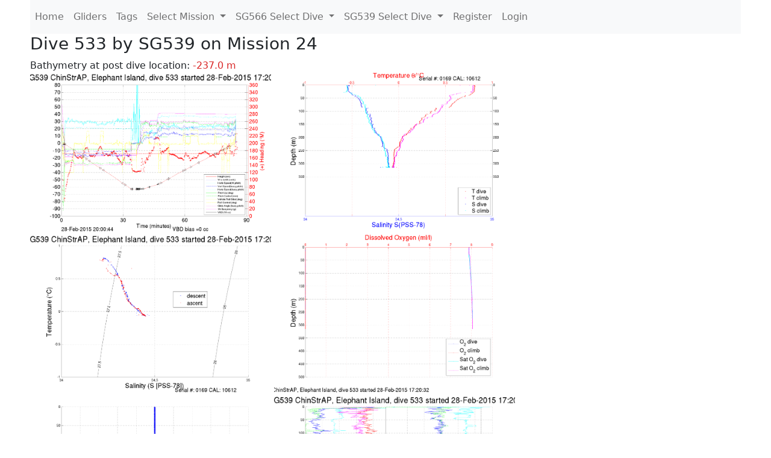

--- FILE ---
content_type: text/html; charset=utf-8
request_url: https://ueaglider.uea.ac.uk/mission24/glider539/dive533
body_size: 12167
content:
<!DOCTYPE html>
<html lang="en">
<!-- This is a common layout for all the other pages -->
<head>
    <meta charset="UTF-8">

    <meta http-equiv="Content-Security-Policy" content="script-src 'self' 'nonce-a075a6429a6b4a3daa96100175eb27f8' *.jsdelivr.net *.bootstrapcdn.com unpkg.com; img-src *;">
    <!-- CSS and javascript for bootstrap-->
    <link href="https://cdn.jsdelivr.net/npm/bootstrap@5.0.0-beta1/dist/css/bootstrap.min.css"
          rel="stylesheet" integrity="sha384-giJF6kkoqNQ00vy+HMDP7azOuL0xtbfIcaT9wjKHr8RbDVddVHyTfAAsrekwKmP1"
          crossorigin="anonymous">
    <script src="https://cdn.jsdelivr.net/npm/@popperjs/core@2.5.4/dist/umd/popper.min.js"
            integrity="sha384-q2kxQ16AaE6UbzuKqyBE9/u/KzioAlnx2maXQHiDX9d4/zp8Ok3f+M7DPm+Ib6IU"
            crossorigin="anonymous"></script>
	<script src= "https://stackpath.bootstrapcdn.com/bootstrap/5.0.0-alpha1/js/bootstrap.min.js"
            integrity="sha384-oesi62hOLfzrys4LxRF63OJCXdXDipiYWBnvTl9Y9/TRlw5xlKIEHpNyvvDShgf/"
            crossorigin="anonymous"></script>
    <!-- CSS from our static folder-->
    <link rel="stylesheet" href="/static/css/site.css"/>
    
   <link href="https://cdn.jsdelivr.net/npm/bootstrap@5.0.0-beta1/dist/css/bootstrap.min.css" rel="stylesheet" integrity="sha384-giJF6kkoqNQ00vy+HMDP7azOuL0xtbfIcaT9wjKHr8RbDVddVHyTfAAsrekwKmP1" crossorigin="anonymous">
<script src="https://cdn.jsdelivr.net/npm/@popperjs/core@2.5.4/dist/umd/popper.min.js" integrity="sha384-q2kxQ16AaE6UbzuKqyBE9/u/KzioAlnx2maXQHiDX9d4/zp8Ok3f+M7DPm+Ib6IU" crossorigin="anonymous"></script>
<script src="https://cdn.jsdelivr.net/npm/bootstrap@5.0.0-beta1/dist/js/bootstrap.min.js" integrity="sha384-pQQkAEnwaBkjpqZ8RU1fF1AKtTcHJwFl3pblpTlHXybJjHpMYo79HY3hIi4NKxyj" crossorigin="anonymous"></script>
        <link rel="stylesheet" href="/static/css/dive.css"/>
        <title>SG539 Dive 533 Mission 24</title>

<link rel="shortcut icon" href="/static/favicon.ico">
</head>
<body>




<!-- Nav elements link to other pages -->

<nav class="navbar navbar-expand-lg navbar-light bg-light">
  <button class="navbar-toggler" type="button" data-toggle="collapse" data-target="#navbarNavDropdown" aria-controls="navbarNavDropdown" aria-expanded="false" aria-label="Toggle navigation">
    <span class="navbar-toggler-icon"></span>
  </button>
  <div class="collapse navbar-collapse" id="navbarNavDropdown">
    <ul class="navbar-nav">
      <li class="nav-item active">
        <a class="nav-link" href="/">Home </a>
      </li>
      <li class="nav-item">
        <a class="nav-link" href="/gliders">Gliders</a>
      </li>
        <li class="nav-item">
            <a class="nav-link" href="/tags">Tags</a>
        </li>
        

    <li class="nav-item dropdown">
        <a class="nav-link dropdown-toggle" href="#" id="navbarDropdownMenuLink" data-toggle="dropdown" aria-haspopup="true" aria-expanded="false">
            Select Mission
        </a>
        <div class="dropdown-menu" aria-labelledby="navbarDropdownMenuLink">
            
                <a class="dropdown-item" href="/mission68" >Mission 68 Belling 2025</a>
            
                <a class="dropdown-item" href="/mission67" >Mission 67 PICCOLO</a>
            
                <a class="dropdown-item" href="/mission66" >Mission 66 Oban 2023</a>
            
                <a class="dropdown-item" href="/mission65" >Mission 65 P2P</a>
            
                <a class="dropdown-item" href="/mission64" >Mission 64 TARSAN</a>
            
                <a class="dropdown-item" href="/mission63" >Mission 63 Mallorca trials</a>
            
                <a class="dropdown-item" href="/mission62" >Mission 62 Oban2021</a>
            
                <a class="dropdown-item" href="/mission61" >Mission 61 SSR</a>
            
                <a class="dropdown-item" href="/mission60" >Mission 60 Eurec4a</a>
            
                <a class="dropdown-item" href="/mission59" >Mission 59 Bellingshausen </a>
            
                <a class="dropdown-item" href="/mission58" >Mission 58 ROAM-MIZ</a>
            
                <a class="dropdown-item" href="/mission57" >Mission 57 North Sea pH</a>
            
                <a class="dropdown-item" href="/mission56" >Mission 56 Autonaut Trials</a>
            
                <a class="dropdown-item" href="/mission55" >Mission 55 FSC 2019</a>
            
                <a class="dropdown-item" href="/mission54" >Mission 54 ELO</a>
            
                <a class="dropdown-item" href="/mission53" >Mission 53 Caltech Backup </a>
            
                <a class="dropdown-item" href="/mission52" >Mission 52 ObanTrials2 18</a>
            
                <a class="dropdown-item" href="/mission51" >Mission 51 PS118</a>
            
                <a class="dropdown-item" href="/mission50" >Mission 50 Bellingshausen</a>
            
                <a class="dropdown-item" href="/mission49" >Mission 49 Bransfield stra</a>
            
                <a class="dropdown-item" href="/mission48" >Mission 48 Oban trials 18</a>
            
                <a class="dropdown-item" href="/mission47" >Mission 47 AlterEcoMay18</a>
            
                <a class="dropdown-item" href="/mission46" >Mission 46 AlterEcoFeb18</a>
            
                <a class="dropdown-item" href="/mission45" >Mission 45 POETS-P3</a>
            
                <a class="dropdown-item" href="/mission44" >Mission 44 MerMEED</a>
            
                <a class="dropdown-item" href="/mission43" >Mission 43 AlterEco</a>
            
                <a class="dropdown-item" href="/mission42" >Mission 42 N-REP17</a>
            
                <a class="dropdown-item" href="/mission41" >Mission 41 MASSMO 4</a>
            
                <a class="dropdown-item" href="/mission40" >Mission 40 Glider ATSC</a>
            
                <a class="dropdown-item" href="/mission39" >Mission 39 Glider ATSC</a>
            
                <a class="dropdown-item" href="/mission38" >Mission 38 Glider ATSC</a>
            
                <a class="dropdown-item" href="/mission37" >Mission 37 Glider ATSC</a>
            
                <a class="dropdown-item" href="/mission36" >Mission 36 Glider ATSC</a>
            
                <a class="dropdown-item" href="/mission35" >Mission 35 Glider ATSC</a>
            
                <a class="dropdown-item" href="/mission34" >Mission 34 Glider ATSC</a>
            
                <a class="dropdown-item" href="/mission33" >Mission 33 Glider ATSC</a>
            
                <a class="dropdown-item" href="/mission32" >Mission 32 Glider ATSC</a>
            
                <a class="dropdown-item" href="/mission31" >Mission 31 BoBBLE</a>
            
                <a class="dropdown-item" href="/mission30" >Mission 30 Boussole</a>
            
                <a class="dropdown-item" href="/mission29" >Mission 29 Oman 3</a>
            
                <a class="dropdown-item" href="/mission28" >Mission 28 Whittard Canyon</a>
            
                <a class="dropdown-item" href="/mission27" >Mission 27 Oban Microstruc</a>
            
                <a class="dropdown-item" href="/mission26" >Mission 26 Oman 2</a>
            
                <a class="dropdown-item" href="/mission25" >Mission 25 Oman</a>
            
                <a class="dropdown-item" href="/mission24" >Mission 24 CalTech Weddell</a>
            
                <a class="dropdown-item" href="/mission23" >Mission 23 FSC</a>
            
                <a class="dropdown-item" href="/mission22" >Mission 22 Irish Acoustics</a>
            
                <a class="dropdown-item" href="/mission21" >Mission 21 REP14</a>
            
                <a class="dropdown-item" href="/mission20" >Mission 20 PLOCAN trials 2</a>
            
                <a class="dropdown-item" href="/mission19" >Mission 19 Ocean2Ice</a>
            
                <a class="dropdown-item" href="/mission18" >Mission 18 PLOCAN trials 1</a>
            
                <a class="dropdown-item" href="/mission17" >Mission 17 JONSIS Line</a>
            
                <a class="dropdown-item" href="/mission16" >Mission 16 SG533 Drift</a>
            
                <a class="dropdown-item" href="/mission15" >Mission 15 Oban trials</a>
            
                <a class="dropdown-item" href="/mission14" >Mission 14 OSMOSIS</a>
            
                <a class="dropdown-item" href="/mission13" >Mission 13 OSMOSIS</a>
            
                <a class="dropdown-item" href="/mission12" >Mission 12 VIMS Ross Sea</a>
            
                <a class="dropdown-item" href="/mission11" >Mission 11 OSMOSIS</a>
            
                <a class="dropdown-item" href="/mission10" >Mission 10 OSMOSIS</a>
            
                <a class="dropdown-item" href="/mission9" >Mission 9 Gentoo</a>
            
                <a class="dropdown-item" href="/mission8" >Mission 8 Tropical DISGO</a>
            
                <a class="dropdown-item" href="/mission7" >Mission 7 North Sea Hypox</a>
            
                <a class="dropdown-item" href="/mission6" >Mission 6 North Sea Test </a>
            
                <a class="dropdown-item" href="/mission5" >Mission 5 Ross Sea</a>
            
                <a class="dropdown-item" href="/mission4" >Mission 4 Vigo</a>
            
                <a class="dropdown-item" href="/mission3" >Mission 3 Oban</a>
            
                <a class="dropdown-item" href="/mission2" >Mission 2 Test2</a>
            
                <a class="dropdown-item" href="/mission1" >Mission 1 Test</a>
            
        </div>
    </li>
    
        <li class="nav-item dropdown">

            <a class="nav-link dropdown-toggle" href="#" id="navbarDropdownMenuLink" data-toggle="dropdown" aria-haspopup="true" aria-expanded="false">
                SG566 Select Dive
            </a>
            <div class="dropdown-menu" aria-labelledby="navbarDropdownMenuLink">
                
                    <a class="dropdown-item" href=/mission24/glider566/dive0771 >Dive 771</a>
                
                    <a class="dropdown-item" href=/mission24/glider566/dive0770 >Dive 770</a>
                
                    <a class="dropdown-item" href=/mission24/glider566/dive0769 >Dive 769</a>
                
                    <a class="dropdown-item" href=/mission24/glider566/dive0768 >Dive 768</a>
                
                    <a class="dropdown-item" href=/mission24/glider566/dive0767 >Dive 767</a>
                
                    <a class="dropdown-item" href=/mission24/glider566/dive0766 >Dive 766</a>
                
                    <a class="dropdown-item" href=/mission24/glider566/dive0765 >Dive 765</a>
                
                    <a class="dropdown-item" href=/mission24/glider566/dive0764 >Dive 764</a>
                
                    <a class="dropdown-item" href=/mission24/glider566/dive0763 >Dive 763</a>
                
                    <a class="dropdown-item" href=/mission24/glider566/dive0762 >Dive 762</a>
                
                    <a class="dropdown-item" href=/mission24/glider566/dive0761 >Dive 761</a>
                
                    <a class="dropdown-item" href=/mission24/glider566/dive0760 >Dive 760</a>
                
                    <a class="dropdown-item" href=/mission24/glider566/dive0759 >Dive 759</a>
                
                    <a class="dropdown-item" href=/mission24/glider566/dive0758 >Dive 758</a>
                
                    <a class="dropdown-item" href=/mission24/glider566/dive0757 >Dive 757</a>
                
                    <a class="dropdown-item" href=/mission24/glider566/dive0756 >Dive 756</a>
                
                    <a class="dropdown-item" href=/mission24/glider566/dive0755 >Dive 755</a>
                
                    <a class="dropdown-item" href=/mission24/glider566/dive0754 >Dive 754</a>
                
                    <a class="dropdown-item" href=/mission24/glider566/dive0753 >Dive 753</a>
                
                    <a class="dropdown-item" href=/mission24/glider566/dive0752 >Dive 752</a>
                
                    <a class="dropdown-item" href=/mission24/glider566/dive0751 >Dive 751</a>
                
                    <a class="dropdown-item" href=/mission24/glider566/dive0750 >Dive 750</a>
                
                    <a class="dropdown-item" href=/mission24/glider566/dive0749 >Dive 749</a>
                
                    <a class="dropdown-item" href=/mission24/glider566/dive0748 >Dive 748</a>
                
                    <a class="dropdown-item" href=/mission24/glider566/dive0747 >Dive 747</a>
                
                    <a class="dropdown-item" href=/mission24/glider566/dive0746 >Dive 746</a>
                
                    <a class="dropdown-item" href=/mission24/glider566/dive0745 >Dive 745</a>
                
                    <a class="dropdown-item" href=/mission24/glider566/dive0744 >Dive 744</a>
                
                    <a class="dropdown-item" href=/mission24/glider566/dive0743 >Dive 743</a>
                
                    <a class="dropdown-item" href=/mission24/glider566/dive0742 >Dive 742</a>
                
                    <a class="dropdown-item" href=/mission24/glider566/dive0741 >Dive 741</a>
                
                    <a class="dropdown-item" href=/mission24/glider566/dive0740 >Dive 740</a>
                
                    <a class="dropdown-item" href=/mission24/glider566/dive0739 >Dive 739</a>
                
                    <a class="dropdown-item" href=/mission24/glider566/dive0738 >Dive 738</a>
                
                    <a class="dropdown-item" href=/mission24/glider566/dive0737 >Dive 737</a>
                
                    <a class="dropdown-item" href=/mission24/glider566/dive0736 >Dive 736</a>
                
                    <a class="dropdown-item" href=/mission24/glider566/dive0735 >Dive 735</a>
                
                    <a class="dropdown-item" href=/mission24/glider566/dive0734 >Dive 734</a>
                
                    <a class="dropdown-item" href=/mission24/glider566/dive0733 >Dive 733</a>
                
                    <a class="dropdown-item" href=/mission24/glider566/dive0732 >Dive 732</a>
                
                    <a class="dropdown-item" href=/mission24/glider566/dive0731 >Dive 731</a>
                
                    <a class="dropdown-item" href=/mission24/glider566/dive0730 >Dive 730</a>
                
                    <a class="dropdown-item" href=/mission24/glider566/dive0729 >Dive 729</a>
                
                    <a class="dropdown-item" href=/mission24/glider566/dive0728 >Dive 728</a>
                
                    <a class="dropdown-item" href=/mission24/glider566/dive0727 >Dive 727</a>
                
                    <a class="dropdown-item" href=/mission24/glider566/dive0726 >Dive 726</a>
                
                    <a class="dropdown-item" href=/mission24/glider566/dive0725 >Dive 725</a>
                
                    <a class="dropdown-item" href=/mission24/glider566/dive0724 >Dive 724</a>
                
                    <a class="dropdown-item" href=/mission24/glider566/dive0723 >Dive 723</a>
                
                    <a class="dropdown-item" href=/mission24/glider566/dive0722 >Dive 722</a>
                
                    <a class="dropdown-item" href=/mission24/glider566/dive0721 >Dive 721</a>
                
                    <a class="dropdown-item" href=/mission24/glider566/dive0720 >Dive 720</a>
                
                    <a class="dropdown-item" href=/mission24/glider566/dive0719 >Dive 719</a>
                
                    <a class="dropdown-item" href=/mission24/glider566/dive0718 >Dive 718</a>
                
                    <a class="dropdown-item" href=/mission24/glider566/dive0717 >Dive 717</a>
                
                    <a class="dropdown-item" href=/mission24/glider566/dive0716 >Dive 716</a>
                
                    <a class="dropdown-item" href=/mission24/glider566/dive0715 >Dive 715</a>
                
                    <a class="dropdown-item" href=/mission24/glider566/dive0714 >Dive 714</a>
                
                    <a class="dropdown-item" href=/mission24/glider566/dive0713 >Dive 713</a>
                
                    <a class="dropdown-item" href=/mission24/glider566/dive0712 >Dive 712</a>
                
                    <a class="dropdown-item" href=/mission24/glider566/dive0711 >Dive 711</a>
                
                    <a class="dropdown-item" href=/mission24/glider566/dive0710 >Dive 710</a>
                
                    <a class="dropdown-item" href=/mission24/glider566/dive0709 >Dive 709</a>
                
                    <a class="dropdown-item" href=/mission24/glider566/dive0708 >Dive 708</a>
                
                    <a class="dropdown-item" href=/mission24/glider566/dive0707 >Dive 707</a>
                
                    <a class="dropdown-item" href=/mission24/glider566/dive0706 >Dive 706</a>
                
                    <a class="dropdown-item" href=/mission24/glider566/dive0705 >Dive 705</a>
                
                    <a class="dropdown-item" href=/mission24/glider566/dive0704 >Dive 704</a>
                
                    <a class="dropdown-item" href=/mission24/glider566/dive0703 >Dive 703</a>
                
                    <a class="dropdown-item" href=/mission24/glider566/dive0702 >Dive 702</a>
                
                    <a class="dropdown-item" href=/mission24/glider566/dive0701 >Dive 701</a>
                
                    <a class="dropdown-item" href=/mission24/glider566/dive0700 >Dive 700</a>
                
                    <a class="dropdown-item" href=/mission24/glider566/dive0699 >Dive 699</a>
                
                    <a class="dropdown-item" href=/mission24/glider566/dive0698 >Dive 698</a>
                
                    <a class="dropdown-item" href=/mission24/glider566/dive0697 >Dive 697</a>
                
                    <a class="dropdown-item" href=/mission24/glider566/dive0696 >Dive 696</a>
                
                    <a class="dropdown-item" href=/mission24/glider566/dive0695 >Dive 695</a>
                
                    <a class="dropdown-item" href=/mission24/glider566/dive0694 >Dive 694</a>
                
                    <a class="dropdown-item" href=/mission24/glider566/dive0693 >Dive 693</a>
                
                    <a class="dropdown-item" href=/mission24/glider566/dive0692 >Dive 692</a>
                
                    <a class="dropdown-item" href=/mission24/glider566/dive0691 >Dive 691</a>
                
                    <a class="dropdown-item" href=/mission24/glider566/dive0690 >Dive 690</a>
                
                    <a class="dropdown-item" href=/mission24/glider566/dive0689 >Dive 689</a>
                
                    <a class="dropdown-item" href=/mission24/glider566/dive0688 >Dive 688</a>
                
                    <a class="dropdown-item" href=/mission24/glider566/dive0687 >Dive 687</a>
                
                    <a class="dropdown-item" href=/mission24/glider566/dive0686 >Dive 686</a>
                
                    <a class="dropdown-item" href=/mission24/glider566/dive0685 >Dive 685</a>
                
                    <a class="dropdown-item" href=/mission24/glider566/dive0684 >Dive 684</a>
                
                    <a class="dropdown-item" href=/mission24/glider566/dive0683 >Dive 683</a>
                
                    <a class="dropdown-item" href=/mission24/glider566/dive0682 >Dive 682</a>
                
                    <a class="dropdown-item" href=/mission24/glider566/dive0681 >Dive 681</a>
                
                    <a class="dropdown-item" href=/mission24/glider566/dive0680 >Dive 680</a>
                
                    <a class="dropdown-item" href=/mission24/glider566/dive0679 >Dive 679</a>
                
                    <a class="dropdown-item" href=/mission24/glider566/dive0678 >Dive 678</a>
                
                    <a class="dropdown-item" href=/mission24/glider566/dive0677 >Dive 677</a>
                
                    <a class="dropdown-item" href=/mission24/glider566/dive0676 >Dive 676</a>
                
                    <a class="dropdown-item" href=/mission24/glider566/dive0675 >Dive 675</a>
                
                    <a class="dropdown-item" href=/mission24/glider566/dive0674 >Dive 674</a>
                
                    <a class="dropdown-item" href=/mission24/glider566/dive0673 >Dive 673</a>
                
                    <a class="dropdown-item" href=/mission24/glider566/dive0672 >Dive 672</a>
                
                    <a class="dropdown-item" href=/mission24/glider566/dive0671 >Dive 671</a>
                
                    <a class="dropdown-item" href=/mission24/glider566/dive0670 >Dive 670</a>
                
                    <a class="dropdown-item" href=/mission24/glider566/dive0669 >Dive 669</a>
                
                    <a class="dropdown-item" href=/mission24/glider566/dive0668 >Dive 668</a>
                
                    <a class="dropdown-item" href=/mission24/glider566/dive0667 >Dive 667</a>
                
                    <a class="dropdown-item" href=/mission24/glider566/dive0666 >Dive 666</a>
                
                    <a class="dropdown-item" href=/mission24/glider566/dive0665 >Dive 665</a>
                
                    <a class="dropdown-item" href=/mission24/glider566/dive0664 >Dive 664</a>
                
                    <a class="dropdown-item" href=/mission24/glider566/dive0663 >Dive 663</a>
                
                    <a class="dropdown-item" href=/mission24/glider566/dive0662 >Dive 662</a>
                
                    <a class="dropdown-item" href=/mission24/glider566/dive0661 >Dive 661</a>
                
                    <a class="dropdown-item" href=/mission24/glider566/dive0660 >Dive 660</a>
                
                    <a class="dropdown-item" href=/mission24/glider566/dive0659 >Dive 659</a>
                
                    <a class="dropdown-item" href=/mission24/glider566/dive0658 >Dive 658</a>
                
                    <a class="dropdown-item" href=/mission24/glider566/dive0657 >Dive 657</a>
                
                    <a class="dropdown-item" href=/mission24/glider566/dive0656 >Dive 656</a>
                
                    <a class="dropdown-item" href=/mission24/glider566/dive0655 >Dive 655</a>
                
                    <a class="dropdown-item" href=/mission24/glider566/dive0654 >Dive 654</a>
                
                    <a class="dropdown-item" href=/mission24/glider566/dive0653 >Dive 653</a>
                
                    <a class="dropdown-item" href=/mission24/glider566/dive0652 >Dive 652</a>
                
                    <a class="dropdown-item" href=/mission24/glider566/dive0651 >Dive 651</a>
                
                    <a class="dropdown-item" href=/mission24/glider566/dive0650 >Dive 650</a>
                
                    <a class="dropdown-item" href=/mission24/glider566/dive0649 >Dive 649</a>
                
                    <a class="dropdown-item" href=/mission24/glider566/dive0648 >Dive 648</a>
                
                    <a class="dropdown-item" href=/mission24/glider566/dive0647 >Dive 647</a>
                
                    <a class="dropdown-item" href=/mission24/glider566/dive0646 >Dive 646</a>
                
                    <a class="dropdown-item" href=/mission24/glider566/dive0645 >Dive 645</a>
                
                    <a class="dropdown-item" href=/mission24/glider566/dive0644 >Dive 644</a>
                
                    <a class="dropdown-item" href=/mission24/glider566/dive0643 >Dive 643</a>
                
                    <a class="dropdown-item" href=/mission24/glider566/dive0642 >Dive 642</a>
                
                    <a class="dropdown-item" href=/mission24/glider566/dive0641 >Dive 641</a>
                
                    <a class="dropdown-item" href=/mission24/glider566/dive0640 >Dive 640</a>
                
                    <a class="dropdown-item" href=/mission24/glider566/dive0639 >Dive 639</a>
                
                    <a class="dropdown-item" href=/mission24/glider566/dive0638 >Dive 638</a>
                
                    <a class="dropdown-item" href=/mission24/glider566/dive0637 >Dive 637</a>
                
                    <a class="dropdown-item" href=/mission24/glider566/dive0636 >Dive 636</a>
                
                    <a class="dropdown-item" href=/mission24/glider566/dive0635 >Dive 635</a>
                
                    <a class="dropdown-item" href=/mission24/glider566/dive0634 >Dive 634</a>
                
                    <a class="dropdown-item" href=/mission24/glider566/dive0633 >Dive 633</a>
                
                    <a class="dropdown-item" href=/mission24/glider566/dive0632 >Dive 632</a>
                
                    <a class="dropdown-item" href=/mission24/glider566/dive0631 >Dive 631</a>
                
                    <a class="dropdown-item" href=/mission24/glider566/dive0630 >Dive 630</a>
                
                    <a class="dropdown-item" href=/mission24/glider566/dive0629 >Dive 629</a>
                
                    <a class="dropdown-item" href=/mission24/glider566/dive0628 >Dive 628</a>
                
                    <a class="dropdown-item" href=/mission24/glider566/dive0627 >Dive 627</a>
                
                    <a class="dropdown-item" href=/mission24/glider566/dive0626 >Dive 626</a>
                
                    <a class="dropdown-item" href=/mission24/glider566/dive0625 >Dive 625</a>
                
                    <a class="dropdown-item" href=/mission24/glider566/dive0624 >Dive 624</a>
                
                    <a class="dropdown-item" href=/mission24/glider566/dive0623 >Dive 623</a>
                
                    <a class="dropdown-item" href=/mission24/glider566/dive0622 >Dive 622</a>
                
                    <a class="dropdown-item" href=/mission24/glider566/dive0621 >Dive 621</a>
                
                    <a class="dropdown-item" href=/mission24/glider566/dive0620 >Dive 620</a>
                
                    <a class="dropdown-item" href=/mission24/glider566/dive0619 >Dive 619</a>
                
                    <a class="dropdown-item" href=/mission24/glider566/dive0618 >Dive 618</a>
                
                    <a class="dropdown-item" href=/mission24/glider566/dive0617 >Dive 617</a>
                
                    <a class="dropdown-item" href=/mission24/glider566/dive0616 >Dive 616</a>
                
                    <a class="dropdown-item" href=/mission24/glider566/dive0615 >Dive 615</a>
                
                    <a class="dropdown-item" href=/mission24/glider566/dive0614 >Dive 614</a>
                
                    <a class="dropdown-item" href=/mission24/glider566/dive0613 >Dive 613</a>
                
                    <a class="dropdown-item" href=/mission24/glider566/dive0612 >Dive 612</a>
                
                    <a class="dropdown-item" href=/mission24/glider566/dive0611 >Dive 611</a>
                
                    <a class="dropdown-item" href=/mission24/glider566/dive0610 >Dive 610</a>
                
                    <a class="dropdown-item" href=/mission24/glider566/dive0609 >Dive 609</a>
                
                    <a class="dropdown-item" href=/mission24/glider566/dive0608 >Dive 608</a>
                
                    <a class="dropdown-item" href=/mission24/glider566/dive0607 >Dive 607</a>
                
                    <a class="dropdown-item" href=/mission24/glider566/dive0606 >Dive 606</a>
                
                    <a class="dropdown-item" href=/mission24/glider566/dive0605 >Dive 605</a>
                
                    <a class="dropdown-item" href=/mission24/glider566/dive0604 >Dive 604</a>
                
                    <a class="dropdown-item" href=/mission24/glider566/dive0603 >Dive 603</a>
                
                    <a class="dropdown-item" href=/mission24/glider566/dive0602 >Dive 602</a>
                
                    <a class="dropdown-item" href=/mission24/glider566/dive0601 >Dive 601</a>
                
                    <a class="dropdown-item" href=/mission24/glider566/dive0600 >Dive 600</a>
                
                    <a class="dropdown-item" href=/mission24/glider566/dive0599 >Dive 599</a>
                
                    <a class="dropdown-item" href=/mission24/glider566/dive0598 >Dive 598</a>
                
                    <a class="dropdown-item" href=/mission24/glider566/dive0597 >Dive 597</a>
                
                    <a class="dropdown-item" href=/mission24/glider566/dive0596 >Dive 596</a>
                
                    <a class="dropdown-item" href=/mission24/glider566/dive0595 >Dive 595</a>
                
                    <a class="dropdown-item" href=/mission24/glider566/dive0594 >Dive 594</a>
                
                    <a class="dropdown-item" href=/mission24/glider566/dive0593 >Dive 593</a>
                
                    <a class="dropdown-item" href=/mission24/glider566/dive0592 >Dive 592</a>
                
                    <a class="dropdown-item" href=/mission24/glider566/dive0591 >Dive 591</a>
                
                    <a class="dropdown-item" href=/mission24/glider566/dive0590 >Dive 590</a>
                
                    <a class="dropdown-item" href=/mission24/glider566/dive0589 >Dive 589</a>
                
                    <a class="dropdown-item" href=/mission24/glider566/dive0588 >Dive 588</a>
                
                    <a class="dropdown-item" href=/mission24/glider566/dive0587 >Dive 587</a>
                
                    <a class="dropdown-item" href=/mission24/glider566/dive0586 >Dive 586</a>
                
                    <a class="dropdown-item" href=/mission24/glider566/dive0585 >Dive 585</a>
                
                    <a class="dropdown-item" href=/mission24/glider566/dive0584 >Dive 584</a>
                
                    <a class="dropdown-item" href=/mission24/glider566/dive0583 >Dive 583</a>
                
                    <a class="dropdown-item" href=/mission24/glider566/dive0582 >Dive 582</a>
                
                    <a class="dropdown-item" href=/mission24/glider566/dive0581 >Dive 581</a>
                
                    <a class="dropdown-item" href=/mission24/glider566/dive0580 >Dive 580</a>
                
                    <a class="dropdown-item" href=/mission24/glider566/dive0579 >Dive 579</a>
                
                    <a class="dropdown-item" href=/mission24/glider566/dive0578 >Dive 578</a>
                
                    <a class="dropdown-item" href=/mission24/glider566/dive0577 >Dive 577</a>
                
                    <a class="dropdown-item" href=/mission24/glider566/dive0576 >Dive 576</a>
                
                    <a class="dropdown-item" href=/mission24/glider566/dive0575 >Dive 575</a>
                
                    <a class="dropdown-item" href=/mission24/glider566/dive0574 >Dive 574</a>
                
                    <a class="dropdown-item" href=/mission24/glider566/dive0573 >Dive 573</a>
                
                    <a class="dropdown-item" href=/mission24/glider566/dive0572 >Dive 572</a>
                
                    <a class="dropdown-item" href=/mission24/glider566/dive0571 >Dive 571</a>
                
                    <a class="dropdown-item" href=/mission24/glider566/dive0570 >Dive 570</a>
                
                    <a class="dropdown-item" href=/mission24/glider566/dive0569 >Dive 569</a>
                
                    <a class="dropdown-item" href=/mission24/glider566/dive0568 >Dive 568</a>
                
                    <a class="dropdown-item" href=/mission24/glider566/dive0567 >Dive 567</a>
                
                    <a class="dropdown-item" href=/mission24/glider566/dive0566 >Dive 566</a>
                
                    <a class="dropdown-item" href=/mission24/glider566/dive0565 >Dive 565</a>
                
                    <a class="dropdown-item" href=/mission24/glider566/dive0564 >Dive 564</a>
                
                    <a class="dropdown-item" href=/mission24/glider566/dive0563 >Dive 563</a>
                
                    <a class="dropdown-item" href=/mission24/glider566/dive0562 >Dive 562</a>
                
                    <a class="dropdown-item" href=/mission24/glider566/dive0561 >Dive 561</a>
                
                    <a class="dropdown-item" href=/mission24/glider566/dive0560 >Dive 560</a>
                
                    <a class="dropdown-item" href=/mission24/glider566/dive0559 >Dive 559</a>
                
                    <a class="dropdown-item" href=/mission24/glider566/dive0558 >Dive 558</a>
                
                    <a class="dropdown-item" href=/mission24/glider566/dive0557 >Dive 557</a>
                
                    <a class="dropdown-item" href=/mission24/glider566/dive0556 >Dive 556</a>
                
                    <a class="dropdown-item" href=/mission24/glider566/dive0555 >Dive 555</a>
                
                    <a class="dropdown-item" href=/mission24/glider566/dive0554 >Dive 554</a>
                
                    <a class="dropdown-item" href=/mission24/glider566/dive0553 >Dive 553</a>
                
                    <a class="dropdown-item" href=/mission24/glider566/dive0552 >Dive 552</a>
                
                    <a class="dropdown-item" href=/mission24/glider566/dive0551 >Dive 551</a>
                
                    <a class="dropdown-item" href=/mission24/glider566/dive0550 >Dive 550</a>
                
                    <a class="dropdown-item" href=/mission24/glider566/dive0549 >Dive 549</a>
                
                    <a class="dropdown-item" href=/mission24/glider566/dive0548 >Dive 548</a>
                
                    <a class="dropdown-item" href=/mission24/glider566/dive0547 >Dive 547</a>
                
                    <a class="dropdown-item" href=/mission24/glider566/dive0546 >Dive 546</a>
                
                    <a class="dropdown-item" href=/mission24/glider566/dive0545 >Dive 545</a>
                
                    <a class="dropdown-item" href=/mission24/glider566/dive0544 >Dive 544</a>
                
                    <a class="dropdown-item" href=/mission24/glider566/dive0543 >Dive 543</a>
                
                    <a class="dropdown-item" href=/mission24/glider566/dive0542 >Dive 542</a>
                
                    <a class="dropdown-item" href=/mission24/glider566/dive0541 >Dive 541</a>
                
                    <a class="dropdown-item" href=/mission24/glider566/dive0540 >Dive 540</a>
                
                    <a class="dropdown-item" href=/mission24/glider566/dive0539 >Dive 539</a>
                
                    <a class="dropdown-item" href=/mission24/glider566/dive0538 >Dive 538</a>
                
                    <a class="dropdown-item" href=/mission24/glider566/dive0537 >Dive 537</a>
                
                    <a class="dropdown-item" href=/mission24/glider566/dive0536 >Dive 536</a>
                
                    <a class="dropdown-item" href=/mission24/glider566/dive0535 >Dive 535</a>
                
                    <a class="dropdown-item" href=/mission24/glider566/dive0534 >Dive 534</a>
                
                    <a class="dropdown-item" href=/mission24/glider566/dive0533 >Dive 533</a>
                
                    <a class="dropdown-item" href=/mission24/glider566/dive0532 >Dive 532</a>
                
                    <a class="dropdown-item" href=/mission24/glider566/dive0531 >Dive 531</a>
                
                    <a class="dropdown-item" href=/mission24/glider566/dive0530 >Dive 530</a>
                
                    <a class="dropdown-item" href=/mission24/glider566/dive0529 >Dive 529</a>
                
                    <a class="dropdown-item" href=/mission24/glider566/dive0528 >Dive 528</a>
                
                    <a class="dropdown-item" href=/mission24/glider566/dive0527 >Dive 527</a>
                
                    <a class="dropdown-item" href=/mission24/glider566/dive0526 >Dive 526</a>
                
                    <a class="dropdown-item" href=/mission24/glider566/dive0525 >Dive 525</a>
                
                    <a class="dropdown-item" href=/mission24/glider566/dive0524 >Dive 524</a>
                
                    <a class="dropdown-item" href=/mission24/glider566/dive0523 >Dive 523</a>
                
                    <a class="dropdown-item" href=/mission24/glider566/dive0522 >Dive 522</a>
                
                    <a class="dropdown-item" href=/mission24/glider566/dive0521 >Dive 521</a>
                
                    <a class="dropdown-item" href=/mission24/glider566/dive0520 >Dive 520</a>
                
                    <a class="dropdown-item" href=/mission24/glider566/dive0519 >Dive 519</a>
                
                    <a class="dropdown-item" href=/mission24/glider566/dive0518 >Dive 518</a>
                
                    <a class="dropdown-item" href=/mission24/glider566/dive0517 >Dive 517</a>
                
                    <a class="dropdown-item" href=/mission24/glider566/dive0516 >Dive 516</a>
                
                    <a class="dropdown-item" href=/mission24/glider566/dive0515 >Dive 515</a>
                
                    <a class="dropdown-item" href=/mission24/glider566/dive0514 >Dive 514</a>
                
                    <a class="dropdown-item" href=/mission24/glider566/dive0513 >Dive 513</a>
                
                    <a class="dropdown-item" href=/mission24/glider566/dive0512 >Dive 512</a>
                
                    <a class="dropdown-item" href=/mission24/glider566/dive0511 >Dive 511</a>
                
                    <a class="dropdown-item" href=/mission24/glider566/dive0510 >Dive 510</a>
                
                    <a class="dropdown-item" href=/mission24/glider566/dive0509 >Dive 509</a>
                
                    <a class="dropdown-item" href=/mission24/glider566/dive0508 >Dive 508</a>
                
                    <a class="dropdown-item" href=/mission24/glider566/dive0507 >Dive 507</a>
                
                    <a class="dropdown-item" href=/mission24/glider566/dive0507 >Dive 507</a>
                
                    <a class="dropdown-item" href=/mission24/glider566/dive0506 >Dive 506</a>
                
                    <a class="dropdown-item" href=/mission24/glider566/dive0505 >Dive 505</a>
                
                    <a class="dropdown-item" href=/mission24/glider566/dive0504 >Dive 504</a>
                
                    <a class="dropdown-item" href=/mission24/glider566/dive0503 >Dive 503</a>
                
                    <a class="dropdown-item" href=/mission24/glider566/dive0502 >Dive 502</a>
                
                    <a class="dropdown-item" href=/mission24/glider566/dive0501 >Dive 501</a>
                
                    <a class="dropdown-item" href=/mission24/glider566/dive0500 >Dive 500</a>
                
                    <a class="dropdown-item" href=/mission24/glider566/dive0499 >Dive 499</a>
                
                    <a class="dropdown-item" href=/mission24/glider566/dive0498 >Dive 498</a>
                
                    <a class="dropdown-item" href=/mission24/glider566/dive0497 >Dive 497</a>
                
                    <a class="dropdown-item" href=/mission24/glider566/dive0496 >Dive 496</a>
                
                    <a class="dropdown-item" href=/mission24/glider566/dive0495 >Dive 495</a>
                
                    <a class="dropdown-item" href=/mission24/glider566/dive0494 >Dive 494</a>
                
                    <a class="dropdown-item" href=/mission24/glider566/dive0493 >Dive 493</a>
                
                    <a class="dropdown-item" href=/mission24/glider566/dive0492 >Dive 492</a>
                
                    <a class="dropdown-item" href=/mission24/glider566/dive0491 >Dive 491</a>
                
                    <a class="dropdown-item" href=/mission24/glider566/dive0490 >Dive 490</a>
                
                    <a class="dropdown-item" href=/mission24/glider566/dive0489 >Dive 489</a>
                
                    <a class="dropdown-item" href=/mission24/glider566/dive0488 >Dive 488</a>
                
                    <a class="dropdown-item" href=/mission24/glider566/dive0487 >Dive 487</a>
                
                    <a class="dropdown-item" href=/mission24/glider566/dive0486 >Dive 486</a>
                
                    <a class="dropdown-item" href=/mission24/glider566/dive0485 >Dive 485</a>
                
                    <a class="dropdown-item" href=/mission24/glider566/dive0484 >Dive 484</a>
                
                    <a class="dropdown-item" href=/mission24/glider566/dive0483 >Dive 483</a>
                
                    <a class="dropdown-item" href=/mission24/glider566/dive0482 >Dive 482</a>
                
                    <a class="dropdown-item" href=/mission24/glider566/dive0481 >Dive 481</a>
                
                    <a class="dropdown-item" href=/mission24/glider566/dive0480 >Dive 480</a>
                
                    <a class="dropdown-item" href=/mission24/glider566/dive0479 >Dive 479</a>
                
                    <a class="dropdown-item" href=/mission24/glider566/dive0478 >Dive 478</a>
                
                    <a class="dropdown-item" href=/mission24/glider566/dive0477 >Dive 477</a>
                
                    <a class="dropdown-item" href=/mission24/glider566/dive0476 >Dive 476</a>
                
                    <a class="dropdown-item" href=/mission24/glider566/dive0475 >Dive 475</a>
                
                    <a class="dropdown-item" href=/mission24/glider566/dive0474 >Dive 474</a>
                
                    <a class="dropdown-item" href=/mission24/glider566/dive0473 >Dive 473</a>
                
                    <a class="dropdown-item" href=/mission24/glider566/dive0472 >Dive 472</a>
                
                    <a class="dropdown-item" href=/mission24/glider566/dive0471 >Dive 471</a>
                
                    <a class="dropdown-item" href=/mission24/glider566/dive0470 >Dive 470</a>
                
                    <a class="dropdown-item" href=/mission24/glider566/dive0469 >Dive 469</a>
                
                    <a class="dropdown-item" href=/mission24/glider566/dive0468 >Dive 468</a>
                
                    <a class="dropdown-item" href=/mission24/glider566/dive0467 >Dive 467</a>
                
                    <a class="dropdown-item" href=/mission24/glider566/dive0466 >Dive 466</a>
                
                    <a class="dropdown-item" href=/mission24/glider566/dive0465 >Dive 465</a>
                
                    <a class="dropdown-item" href=/mission24/glider566/dive0464 >Dive 464</a>
                
                    <a class="dropdown-item" href=/mission24/glider566/dive0463 >Dive 463</a>
                
                    <a class="dropdown-item" href=/mission24/glider566/dive0462 >Dive 462</a>
                
                    <a class="dropdown-item" href=/mission24/glider566/dive0461 >Dive 461</a>
                
                    <a class="dropdown-item" href=/mission24/glider566/dive0460 >Dive 460</a>
                
                    <a class="dropdown-item" href=/mission24/glider566/dive0459 >Dive 459</a>
                
                    <a class="dropdown-item" href=/mission24/glider566/dive0458 >Dive 458</a>
                
                    <a class="dropdown-item" href=/mission24/glider566/dive0457 >Dive 457</a>
                
                    <a class="dropdown-item" href=/mission24/glider566/dive0456 >Dive 456</a>
                
                    <a class="dropdown-item" href=/mission24/glider566/dive0455 >Dive 455</a>
                
                    <a class="dropdown-item" href=/mission24/glider566/dive0454 >Dive 454</a>
                
                    <a class="dropdown-item" href=/mission24/glider566/dive0453 >Dive 453</a>
                
                    <a class="dropdown-item" href=/mission24/glider566/dive0452 >Dive 452</a>
                
                    <a class="dropdown-item" href=/mission24/glider566/dive0451 >Dive 451</a>
                
                    <a class="dropdown-item" href=/mission24/glider566/dive0450 >Dive 450</a>
                
                    <a class="dropdown-item" href=/mission24/glider566/dive0449 >Dive 449</a>
                
                    <a class="dropdown-item" href=/mission24/glider566/dive0448 >Dive 448</a>
                
                    <a class="dropdown-item" href=/mission24/glider566/dive0447 >Dive 447</a>
                
                    <a class="dropdown-item" href=/mission24/glider566/dive0446 >Dive 446</a>
                
                    <a class="dropdown-item" href=/mission24/glider566/dive0445 >Dive 445</a>
                
                    <a class="dropdown-item" href=/mission24/glider566/dive0444 >Dive 444</a>
                
                    <a class="dropdown-item" href=/mission24/glider566/dive0443 >Dive 443</a>
                
                    <a class="dropdown-item" href=/mission24/glider566/dive0442 >Dive 442</a>
                
                    <a class="dropdown-item" href=/mission24/glider566/dive0441 >Dive 441</a>
                
                    <a class="dropdown-item" href=/mission24/glider566/dive0440 >Dive 440</a>
                
                    <a class="dropdown-item" href=/mission24/glider566/dive0439 >Dive 439</a>
                
                    <a class="dropdown-item" href=/mission24/glider566/dive0438 >Dive 438</a>
                
                    <a class="dropdown-item" href=/mission24/glider566/dive0437 >Dive 437</a>
                
                    <a class="dropdown-item" href=/mission24/glider566/dive0436 >Dive 436</a>
                
                    <a class="dropdown-item" href=/mission24/glider566/dive0435 >Dive 435</a>
                
                    <a class="dropdown-item" href=/mission24/glider566/dive0434 >Dive 434</a>
                
                    <a class="dropdown-item" href=/mission24/glider566/dive0433 >Dive 433</a>
                
                    <a class="dropdown-item" href=/mission24/glider566/dive0432 >Dive 432</a>
                
                    <a class="dropdown-item" href=/mission24/glider566/dive0431 >Dive 431</a>
                
                    <a class="dropdown-item" href=/mission24/glider566/dive0430 >Dive 430</a>
                
                    <a class="dropdown-item" href=/mission24/glider566/dive0429 >Dive 429</a>
                
                    <a class="dropdown-item" href=/mission24/glider566/dive0428 >Dive 428</a>
                
                    <a class="dropdown-item" href=/mission24/glider566/dive0427 >Dive 427</a>
                
                    <a class="dropdown-item" href=/mission24/glider566/dive0426 >Dive 426</a>
                
                    <a class="dropdown-item" href=/mission24/glider566/dive0425 >Dive 425</a>
                
                    <a class="dropdown-item" href=/mission24/glider566/dive0424 >Dive 424</a>
                
                    <a class="dropdown-item" href=/mission24/glider566/dive0423 >Dive 423</a>
                
                    <a class="dropdown-item" href=/mission24/glider566/dive0422 >Dive 422</a>
                
                    <a class="dropdown-item" href=/mission24/glider566/dive0421 >Dive 421</a>
                
                    <a class="dropdown-item" href=/mission24/glider566/dive0420 >Dive 420</a>
                
                    <a class="dropdown-item" href=/mission24/glider566/dive0419 >Dive 419</a>
                
                    <a class="dropdown-item" href=/mission24/glider566/dive0418 >Dive 418</a>
                
                    <a class="dropdown-item" href=/mission24/glider566/dive0417 >Dive 417</a>
                
                    <a class="dropdown-item" href=/mission24/glider566/dive0416 >Dive 416</a>
                
                    <a class="dropdown-item" href=/mission24/glider566/dive0415 >Dive 415</a>
                
                    <a class="dropdown-item" href=/mission24/glider566/dive0414 >Dive 414</a>
                
                    <a class="dropdown-item" href=/mission24/glider566/dive0413 >Dive 413</a>
                
                    <a class="dropdown-item" href=/mission24/glider566/dive0412 >Dive 412</a>
                
                    <a class="dropdown-item" href=/mission24/glider566/dive0411 >Dive 411</a>
                
                    <a class="dropdown-item" href=/mission24/glider566/dive0410 >Dive 410</a>
                
                    <a class="dropdown-item" href=/mission24/glider566/dive0409 >Dive 409</a>
                
                    <a class="dropdown-item" href=/mission24/glider566/dive0408 >Dive 408</a>
                
                    <a class="dropdown-item" href=/mission24/glider566/dive0407 >Dive 407</a>
                
                    <a class="dropdown-item" href=/mission24/glider566/dive0406 >Dive 406</a>
                
                    <a class="dropdown-item" href=/mission24/glider566/dive0405 >Dive 405</a>
                
                    <a class="dropdown-item" href=/mission24/glider566/dive0404 >Dive 404</a>
                
                    <a class="dropdown-item" href=/mission24/glider566/dive0403 >Dive 403</a>
                
                    <a class="dropdown-item" href=/mission24/glider566/dive0402 >Dive 402</a>
                
                    <a class="dropdown-item" href=/mission24/glider566/dive0401 >Dive 401</a>
                
                    <a class="dropdown-item" href=/mission24/glider566/dive0400 >Dive 400</a>
                
                    <a class="dropdown-item" href=/mission24/glider566/dive0399 >Dive 399</a>
                
                    <a class="dropdown-item" href=/mission24/glider566/dive0398 >Dive 398</a>
                
                    <a class="dropdown-item" href=/mission24/glider566/dive0397 >Dive 397</a>
                
                    <a class="dropdown-item" href=/mission24/glider566/dive0396 >Dive 396</a>
                
                    <a class="dropdown-item" href=/mission24/glider566/dive0395 >Dive 395</a>
                
                    <a class="dropdown-item" href=/mission24/glider566/dive0394 >Dive 394</a>
                
                    <a class="dropdown-item" href=/mission24/glider566/dive0393 >Dive 393</a>
                
                    <a class="dropdown-item" href=/mission24/glider566/dive0392 >Dive 392</a>
                
                    <a class="dropdown-item" href=/mission24/glider566/dive0391 >Dive 391</a>
                
                    <a class="dropdown-item" href=/mission24/glider566/dive0390 >Dive 390</a>
                
                    <a class="dropdown-item" href=/mission24/glider566/dive0389 >Dive 389</a>
                
                    <a class="dropdown-item" href=/mission24/glider566/dive0388 >Dive 388</a>
                
                    <a class="dropdown-item" href=/mission24/glider566/dive0387 >Dive 387</a>
                
                    <a class="dropdown-item" href=/mission24/glider566/dive0386 >Dive 386</a>
                
                    <a class="dropdown-item" href=/mission24/glider566/dive0385 >Dive 385</a>
                
                    <a class="dropdown-item" href=/mission24/glider566/dive0384 >Dive 384</a>
                
                    <a class="dropdown-item" href=/mission24/glider566/dive0383 >Dive 383</a>
                
                    <a class="dropdown-item" href=/mission24/glider566/dive0382 >Dive 382</a>
                
                    <a class="dropdown-item" href=/mission24/glider566/dive0381 >Dive 381</a>
                
                    <a class="dropdown-item" href=/mission24/glider566/dive0380 >Dive 380</a>
                
                    <a class="dropdown-item" href=/mission24/glider566/dive0379 >Dive 379</a>
                
                    <a class="dropdown-item" href=/mission24/glider566/dive0378 >Dive 378</a>
                
                    <a class="dropdown-item" href=/mission24/glider566/dive0377 >Dive 377</a>
                
                    <a class="dropdown-item" href=/mission24/glider566/dive0376 >Dive 376</a>
                
                    <a class="dropdown-item" href=/mission24/glider566/dive0375 >Dive 375</a>
                
                    <a class="dropdown-item" href=/mission24/glider566/dive0374 >Dive 374</a>
                
                    <a class="dropdown-item" href=/mission24/glider566/dive0373 >Dive 373</a>
                
                    <a class="dropdown-item" href=/mission24/glider566/dive0372 >Dive 372</a>
                
                    <a class="dropdown-item" href=/mission24/glider566/dive0371 >Dive 371</a>
                
                    <a class="dropdown-item" href=/mission24/glider566/dive0370 >Dive 370</a>
                
                    <a class="dropdown-item" href=/mission24/glider566/dive0369 >Dive 369</a>
                
                    <a class="dropdown-item" href=/mission24/glider566/dive0368 >Dive 368</a>
                
                    <a class="dropdown-item" href=/mission24/glider566/dive0367 >Dive 367</a>
                
                    <a class="dropdown-item" href=/mission24/glider566/dive0366 >Dive 366</a>
                
                    <a class="dropdown-item" href=/mission24/glider566/dive0365 >Dive 365</a>
                
                    <a class="dropdown-item" href=/mission24/glider566/dive0364 >Dive 364</a>
                
                    <a class="dropdown-item" href=/mission24/glider566/dive0363 >Dive 363</a>
                
                    <a class="dropdown-item" href=/mission24/glider566/dive0362 >Dive 362</a>
                
                    <a class="dropdown-item" href=/mission24/glider566/dive0361 >Dive 361</a>
                
                    <a class="dropdown-item" href=/mission24/glider566/dive0360 >Dive 360</a>
                
                    <a class="dropdown-item" href=/mission24/glider566/dive0359 >Dive 359</a>
                
                    <a class="dropdown-item" href=/mission24/glider566/dive0358 >Dive 358</a>
                
                    <a class="dropdown-item" href=/mission24/glider566/dive0357 >Dive 357</a>
                
                    <a class="dropdown-item" href=/mission24/glider566/dive0356 >Dive 356</a>
                
                    <a class="dropdown-item" href=/mission24/glider566/dive0355 >Dive 355</a>
                
                    <a class="dropdown-item" href=/mission24/glider566/dive0354 >Dive 354</a>
                
                    <a class="dropdown-item" href=/mission24/glider566/dive0353 >Dive 353</a>
                
                    <a class="dropdown-item" href=/mission24/glider566/dive0352 >Dive 352</a>
                
                    <a class="dropdown-item" href=/mission24/glider566/dive0351 >Dive 351</a>
                
                    <a class="dropdown-item" href=/mission24/glider566/dive0350 >Dive 350</a>
                
                    <a class="dropdown-item" href=/mission24/glider566/dive0349 >Dive 349</a>
                
                    <a class="dropdown-item" href=/mission24/glider566/dive0348 >Dive 348</a>
                
                    <a class="dropdown-item" href=/mission24/glider566/dive0347 >Dive 347</a>
                
                    <a class="dropdown-item" href=/mission24/glider566/dive0346 >Dive 346</a>
                
                    <a class="dropdown-item" href=/mission24/glider566/dive0345 >Dive 345</a>
                
                    <a class="dropdown-item" href=/mission24/glider566/dive0344 >Dive 344</a>
                
                    <a class="dropdown-item" href=/mission24/glider566/dive0343 >Dive 343</a>
                
                    <a class="dropdown-item" href=/mission24/glider566/dive0342 >Dive 342</a>
                
                    <a class="dropdown-item" href=/mission24/glider566/dive0341 >Dive 341</a>
                
                    <a class="dropdown-item" href=/mission24/glider566/dive0340 >Dive 340</a>
                
                    <a class="dropdown-item" href=/mission24/glider566/dive0339 >Dive 339</a>
                
                    <a class="dropdown-item" href=/mission24/glider566/dive0338 >Dive 338</a>
                
                    <a class="dropdown-item" href=/mission24/glider566/dive0337 >Dive 337</a>
                
                    <a class="dropdown-item" href=/mission24/glider566/dive0336 >Dive 336</a>
                
                    <a class="dropdown-item" href=/mission24/glider566/dive0335 >Dive 335</a>
                
                    <a class="dropdown-item" href=/mission24/glider566/dive0334 >Dive 334</a>
                
                    <a class="dropdown-item" href=/mission24/glider566/dive0333 >Dive 333</a>
                
                    <a class="dropdown-item" href=/mission24/glider566/dive0332 >Dive 332</a>
                
                    <a class="dropdown-item" href=/mission24/glider566/dive0331 >Dive 331</a>
                
                    <a class="dropdown-item" href=/mission24/glider566/dive0330 >Dive 330</a>
                
                    <a class="dropdown-item" href=/mission24/glider566/dive0329 >Dive 329</a>
                
                    <a class="dropdown-item" href=/mission24/glider566/dive0328 >Dive 328</a>
                
                    <a class="dropdown-item" href=/mission24/glider566/dive0327 >Dive 327</a>
                
                    <a class="dropdown-item" href=/mission24/glider566/dive0326 >Dive 326</a>
                
                    <a class="dropdown-item" href=/mission24/glider566/dive0325 >Dive 325</a>
                
                    <a class="dropdown-item" href=/mission24/glider566/dive0324 >Dive 324</a>
                
                    <a class="dropdown-item" href=/mission24/glider566/dive0323 >Dive 323</a>
                
                    <a class="dropdown-item" href=/mission24/glider566/dive0322 >Dive 322</a>
                
                    <a class="dropdown-item" href=/mission24/glider566/dive0321 >Dive 321</a>
                
                    <a class="dropdown-item" href=/mission24/glider566/dive0320 >Dive 320</a>
                
                    <a class="dropdown-item" href=/mission24/glider566/dive0319 >Dive 319</a>
                
                    <a class="dropdown-item" href=/mission24/glider566/dive0318 >Dive 318</a>
                
                    <a class="dropdown-item" href=/mission24/glider566/dive0317 >Dive 317</a>
                
                    <a class="dropdown-item" href=/mission24/glider566/dive0316 >Dive 316</a>
                
                    <a class="dropdown-item" href=/mission24/glider566/dive0315 >Dive 315</a>
                
                    <a class="dropdown-item" href=/mission24/glider566/dive0314 >Dive 314</a>
                
                    <a class="dropdown-item" href=/mission24/glider566/dive0313 >Dive 313</a>
                
                    <a class="dropdown-item" href=/mission24/glider566/dive0312 >Dive 312</a>
                
                    <a class="dropdown-item" href=/mission24/glider566/dive0311 >Dive 311</a>
                
                    <a class="dropdown-item" href=/mission24/glider566/dive0310 >Dive 310</a>
                
                    <a class="dropdown-item" href=/mission24/glider566/dive0309 >Dive 309</a>
                
                    <a class="dropdown-item" href=/mission24/glider566/dive0308 >Dive 308</a>
                
                    <a class="dropdown-item" href=/mission24/glider566/dive0307 >Dive 307</a>
                
                    <a class="dropdown-item" href=/mission24/glider566/dive0306 >Dive 306</a>
                
                    <a class="dropdown-item" href=/mission24/glider566/dive0305 >Dive 305</a>
                
                    <a class="dropdown-item" href=/mission24/glider566/dive0304 >Dive 304</a>
                
                    <a class="dropdown-item" href=/mission24/glider566/dive0303 >Dive 303</a>
                
                    <a class="dropdown-item" href=/mission24/glider566/dive0302 >Dive 302</a>
                
                    <a class="dropdown-item" href=/mission24/glider566/dive0301 >Dive 301</a>
                
                    <a class="dropdown-item" href=/mission24/glider566/dive0300 >Dive 300</a>
                
                    <a class="dropdown-item" href=/mission24/glider566/dive0299 >Dive 299</a>
                
                    <a class="dropdown-item" href=/mission24/glider566/dive0298 >Dive 298</a>
                
                    <a class="dropdown-item" href=/mission24/glider566/dive0297 >Dive 297</a>
                
                    <a class="dropdown-item" href=/mission24/glider566/dive0296 >Dive 296</a>
                
                    <a class="dropdown-item" href=/mission24/glider566/dive0295 >Dive 295</a>
                
                    <a class="dropdown-item" href=/mission24/glider566/dive0294 >Dive 294</a>
                
                    <a class="dropdown-item" href=/mission24/glider566/dive0293 >Dive 293</a>
                
                    <a class="dropdown-item" href=/mission24/glider566/dive0292 >Dive 292</a>
                
                    <a class="dropdown-item" href=/mission24/glider566/dive0291 >Dive 291</a>
                
                    <a class="dropdown-item" href=/mission24/glider566/dive0290 >Dive 290</a>
                
                    <a class="dropdown-item" href=/mission24/glider566/dive0289 >Dive 289</a>
                
                    <a class="dropdown-item" href=/mission24/glider566/dive0288 >Dive 288</a>
                
                    <a class="dropdown-item" href=/mission24/glider566/dive0287 >Dive 287</a>
                
                    <a class="dropdown-item" href=/mission24/glider566/dive0286 >Dive 286</a>
                
                    <a class="dropdown-item" href=/mission24/glider566/dive0285 >Dive 285</a>
                
                    <a class="dropdown-item" href=/mission24/glider566/dive0284 >Dive 284</a>
                
                    <a class="dropdown-item" href=/mission24/glider566/dive0283 >Dive 283</a>
                
                    <a class="dropdown-item" href=/mission24/glider566/dive0282 >Dive 282</a>
                
                    <a class="dropdown-item" href=/mission24/glider566/dive0281 >Dive 281</a>
                
                    <a class="dropdown-item" href=/mission24/glider566/dive0280 >Dive 280</a>
                
                    <a class="dropdown-item" href=/mission24/glider566/dive0279 >Dive 279</a>
                
                    <a class="dropdown-item" href=/mission24/glider566/dive0278 >Dive 278</a>
                
                    <a class="dropdown-item" href=/mission24/glider566/dive0277 >Dive 277</a>
                
                    <a class="dropdown-item" href=/mission24/glider566/dive0276 >Dive 276</a>
                
                    <a class="dropdown-item" href=/mission24/glider566/dive0275 >Dive 275</a>
                
                    <a class="dropdown-item" href=/mission24/glider566/dive0274 >Dive 274</a>
                
                    <a class="dropdown-item" href=/mission24/glider566/dive0273 >Dive 273</a>
                
                    <a class="dropdown-item" href=/mission24/glider566/dive0272 >Dive 272</a>
                
                    <a class="dropdown-item" href=/mission24/glider566/dive0271 >Dive 271</a>
                
                    <a class="dropdown-item" href=/mission24/glider566/dive0270 >Dive 270</a>
                
                    <a class="dropdown-item" href=/mission24/glider566/dive0269 >Dive 269</a>
                
                    <a class="dropdown-item" href=/mission24/glider566/dive0268 >Dive 268</a>
                
                    <a class="dropdown-item" href=/mission24/glider566/dive0267 >Dive 267</a>
                
                    <a class="dropdown-item" href=/mission24/glider566/dive0266 >Dive 266</a>
                
                    <a class="dropdown-item" href=/mission24/glider566/dive0265 >Dive 265</a>
                
                    <a class="dropdown-item" href=/mission24/glider566/dive0264 >Dive 264</a>
                
                    <a class="dropdown-item" href=/mission24/glider566/dive0263 >Dive 263</a>
                
                    <a class="dropdown-item" href=/mission24/glider566/dive0262 >Dive 262</a>
                
                    <a class="dropdown-item" href=/mission24/glider566/dive0261 >Dive 261</a>
                
                    <a class="dropdown-item" href=/mission24/glider566/dive0260 >Dive 260</a>
                
                    <a class="dropdown-item" href=/mission24/glider566/dive0259 >Dive 259</a>
                
                    <a class="dropdown-item" href=/mission24/glider566/dive0258 >Dive 258</a>
                
                    <a class="dropdown-item" href=/mission24/glider566/dive0257 >Dive 257</a>
                
                    <a class="dropdown-item" href=/mission24/glider566/dive0256 >Dive 256</a>
                
                    <a class="dropdown-item" href=/mission24/glider566/dive0255 >Dive 255</a>
                
                    <a class="dropdown-item" href=/mission24/glider566/dive0254 >Dive 254</a>
                
                    <a class="dropdown-item" href=/mission24/glider566/dive0253 >Dive 253</a>
                
                    <a class="dropdown-item" href=/mission24/glider566/dive0252 >Dive 252</a>
                
                    <a class="dropdown-item" href=/mission24/glider566/dive0251 >Dive 251</a>
                
                    <a class="dropdown-item" href=/mission24/glider566/dive0250 >Dive 250</a>
                
                    <a class="dropdown-item" href=/mission24/glider566/dive0249 >Dive 249</a>
                
                    <a class="dropdown-item" href=/mission24/glider566/dive0248 >Dive 248</a>
                
                    <a class="dropdown-item" href=/mission24/glider566/dive0247 >Dive 247</a>
                
                    <a class="dropdown-item" href=/mission24/glider566/dive0246 >Dive 246</a>
                
                    <a class="dropdown-item" href=/mission24/glider566/dive0245 >Dive 245</a>
                
                    <a class="dropdown-item" href=/mission24/glider566/dive0244 >Dive 244</a>
                
                    <a class="dropdown-item" href=/mission24/glider566/dive0243 >Dive 243</a>
                
                    <a class="dropdown-item" href=/mission24/glider566/dive0242 >Dive 242</a>
                
                    <a class="dropdown-item" href=/mission24/glider566/dive0241 >Dive 241</a>
                
                    <a class="dropdown-item" href=/mission24/glider566/dive0240 >Dive 240</a>
                
                    <a class="dropdown-item" href=/mission24/glider566/dive0239 >Dive 239</a>
                
                    <a class="dropdown-item" href=/mission24/glider566/dive0238 >Dive 238</a>
                
                    <a class="dropdown-item" href=/mission24/glider566/dive0237 >Dive 237</a>
                
                    <a class="dropdown-item" href=/mission24/glider566/dive0236 >Dive 236</a>
                
                    <a class="dropdown-item" href=/mission24/glider566/dive0235 >Dive 235</a>
                
                    <a class="dropdown-item" href=/mission24/glider566/dive0234 >Dive 234</a>
                
                    <a class="dropdown-item" href=/mission24/glider566/dive0233 >Dive 233</a>
                
                    <a class="dropdown-item" href=/mission24/glider566/dive0232 >Dive 232</a>
                
                    <a class="dropdown-item" href=/mission24/glider566/dive0231 >Dive 231</a>
                
                    <a class="dropdown-item" href=/mission24/glider566/dive0230 >Dive 230</a>
                
                    <a class="dropdown-item" href=/mission24/glider566/dive0229 >Dive 229</a>
                
                    <a class="dropdown-item" href=/mission24/glider566/dive0228 >Dive 228</a>
                
                    <a class="dropdown-item" href=/mission24/glider566/dive0227 >Dive 227</a>
                
                    <a class="dropdown-item" href=/mission24/glider566/dive0226 >Dive 226</a>
                
                    <a class="dropdown-item" href=/mission24/glider566/dive0225 >Dive 225</a>
                
                    <a class="dropdown-item" href=/mission24/glider566/dive0224 >Dive 224</a>
                
                    <a class="dropdown-item" href=/mission24/glider566/dive0223 >Dive 223</a>
                
                    <a class="dropdown-item" href=/mission24/glider566/dive0222 >Dive 222</a>
                
                    <a class="dropdown-item" href=/mission24/glider566/dive0221 >Dive 221</a>
                
                    <a class="dropdown-item" href=/mission24/glider566/dive0220 >Dive 220</a>
                
                    <a class="dropdown-item" href=/mission24/glider566/dive0219 >Dive 219</a>
                
                    <a class="dropdown-item" href=/mission24/glider566/dive0218 >Dive 218</a>
                
                    <a class="dropdown-item" href=/mission24/glider566/dive0217 >Dive 217</a>
                
                    <a class="dropdown-item" href=/mission24/glider566/dive0216 >Dive 216</a>
                
                    <a class="dropdown-item" href=/mission24/glider566/dive0215 >Dive 215</a>
                
                    <a class="dropdown-item" href=/mission24/glider566/dive0214 >Dive 214</a>
                
                    <a class="dropdown-item" href=/mission24/glider566/dive0213 >Dive 213</a>
                
                    <a class="dropdown-item" href=/mission24/glider566/dive0212 >Dive 212</a>
                
                    <a class="dropdown-item" href=/mission24/glider566/dive0211 >Dive 211</a>
                
                    <a class="dropdown-item" href=/mission24/glider566/dive0210 >Dive 210</a>
                
                    <a class="dropdown-item" href=/mission24/glider566/dive0209 >Dive 209</a>
                
                    <a class="dropdown-item" href=/mission24/glider566/dive0208 >Dive 208</a>
                
                    <a class="dropdown-item" href=/mission24/glider566/dive0207 >Dive 207</a>
                
                    <a class="dropdown-item" href=/mission24/glider566/dive0206 >Dive 206</a>
                
                    <a class="dropdown-item" href=/mission24/glider566/dive0205 >Dive 205</a>
                
                    <a class="dropdown-item" href=/mission24/glider566/dive0204 >Dive 204</a>
                
                    <a class="dropdown-item" href=/mission24/glider566/dive0203 >Dive 203</a>
                
                    <a class="dropdown-item" href=/mission24/glider566/dive0202 >Dive 202</a>
                
                    <a class="dropdown-item" href=/mission24/glider566/dive0201 >Dive 201</a>
                
                    <a class="dropdown-item" href=/mission24/glider566/dive0199 >Dive 199</a>
                
                    <a class="dropdown-item" href=/mission24/glider566/dive0198 >Dive 198</a>
                
                    <a class="dropdown-item" href=/mission24/glider566/dive0197 >Dive 197</a>
                
                    <a class="dropdown-item" href=/mission24/glider566/dive0196 >Dive 196</a>
                
                    <a class="dropdown-item" href=/mission24/glider566/dive0195 >Dive 195</a>
                
                    <a class="dropdown-item" href=/mission24/glider566/dive0194 >Dive 194</a>
                
                    <a class="dropdown-item" href=/mission24/glider566/dive0193 >Dive 193</a>
                
                    <a class="dropdown-item" href=/mission24/glider566/dive0192 >Dive 192</a>
                
                    <a class="dropdown-item" href=/mission24/glider566/dive0191 >Dive 191</a>
                
                    <a class="dropdown-item" href=/mission24/glider566/dive0190 >Dive 190</a>
                
                    <a class="dropdown-item" href=/mission24/glider566/dive0189 >Dive 189</a>
                
                    <a class="dropdown-item" href=/mission24/glider566/dive0188 >Dive 188</a>
                
                    <a class="dropdown-item" href=/mission24/glider566/dive0187 >Dive 187</a>
                
                    <a class="dropdown-item" href=/mission24/glider566/dive0186 >Dive 186</a>
                
                    <a class="dropdown-item" href=/mission24/glider566/dive0185 >Dive 185</a>
                
                    <a class="dropdown-item" href=/mission24/glider566/dive0184 >Dive 184</a>
                
                    <a class="dropdown-item" href=/mission24/glider566/dive0183 >Dive 183</a>
                
                    <a class="dropdown-item" href=/mission24/glider566/dive0182 >Dive 182</a>
                
                    <a class="dropdown-item" href=/mission24/glider566/dive0181 >Dive 181</a>
                
                    <a class="dropdown-item" href=/mission24/glider566/dive0180 >Dive 180</a>
                
                    <a class="dropdown-item" href=/mission24/glider566/dive0179 >Dive 179</a>
                
                    <a class="dropdown-item" href=/mission24/glider566/dive0178 >Dive 178</a>
                
                    <a class="dropdown-item" href=/mission24/glider566/dive0177 >Dive 177</a>
                
                    <a class="dropdown-item" href=/mission24/glider566/dive0176 >Dive 176</a>
                
                    <a class="dropdown-item" href=/mission24/glider566/dive0175 >Dive 175</a>
                
                    <a class="dropdown-item" href=/mission24/glider566/dive0174 >Dive 174</a>
                
                    <a class="dropdown-item" href=/mission24/glider566/dive0173 >Dive 173</a>
                
                    <a class="dropdown-item" href=/mission24/glider566/dive0172 >Dive 172</a>
                
                    <a class="dropdown-item" href=/mission24/glider566/dive0171 >Dive 171</a>
                
                    <a class="dropdown-item" href=/mission24/glider566/dive0170 >Dive 170</a>
                
                    <a class="dropdown-item" href=/mission24/glider566/dive0169 >Dive 169</a>
                
                    <a class="dropdown-item" href=/mission24/glider566/dive0168 >Dive 168</a>
                
                    <a class="dropdown-item" href=/mission24/glider566/dive0167 >Dive 167</a>
                
                    <a class="dropdown-item" href=/mission24/glider566/dive0166 >Dive 166</a>
                
                    <a class="dropdown-item" href=/mission24/glider566/dive0165 >Dive 165</a>
                
                    <a class="dropdown-item" href=/mission24/glider566/dive0164 >Dive 164</a>
                
                    <a class="dropdown-item" href=/mission24/glider566/dive0163 >Dive 163</a>
                
                    <a class="dropdown-item" href=/mission24/glider566/dive0162 >Dive 162</a>
                
                    <a class="dropdown-item" href=/mission24/glider566/dive0161 >Dive 161</a>
                
                    <a class="dropdown-item" href=/mission24/glider566/dive0160 >Dive 160</a>
                
                    <a class="dropdown-item" href=/mission24/glider566/dive0159 >Dive 159</a>
                
                    <a class="dropdown-item" href=/mission24/glider566/dive0158 >Dive 158</a>
                
                    <a class="dropdown-item" href=/mission24/glider566/dive0157 >Dive 157</a>
                
                    <a class="dropdown-item" href=/mission24/glider566/dive0156 >Dive 156</a>
                
                    <a class="dropdown-item" href=/mission24/glider566/dive0155 >Dive 155</a>
                
                    <a class="dropdown-item" href=/mission24/glider566/dive0154 >Dive 154</a>
                
                    <a class="dropdown-item" href=/mission24/glider566/dive0153 >Dive 153</a>
                
                    <a class="dropdown-item" href=/mission24/glider566/dive0152 >Dive 152</a>
                
                    <a class="dropdown-item" href=/mission24/glider566/dive0151 >Dive 151</a>
                
                    <a class="dropdown-item" href=/mission24/glider566/dive0150 >Dive 150</a>
                
                    <a class="dropdown-item" href=/mission24/glider566/dive0149 >Dive 149</a>
                
                    <a class="dropdown-item" href=/mission24/glider566/dive0148 >Dive 148</a>
                
                    <a class="dropdown-item" href=/mission24/glider566/dive0147 >Dive 147</a>
                
                    <a class="dropdown-item" href=/mission24/glider566/dive0146 >Dive 146</a>
                
                    <a class="dropdown-item" href=/mission24/glider566/dive0145 >Dive 145</a>
                
                    <a class="dropdown-item" href=/mission24/glider566/dive0144 >Dive 144</a>
                
                    <a class="dropdown-item" href=/mission24/glider566/dive0143 >Dive 143</a>
                
                    <a class="dropdown-item" href=/mission24/glider566/dive0142 >Dive 142</a>
                
                    <a class="dropdown-item" href=/mission24/glider566/dive0141 >Dive 141</a>
                
                    <a class="dropdown-item" href=/mission24/glider566/dive0140 >Dive 140</a>
                
                    <a class="dropdown-item" href=/mission24/glider566/dive0139 >Dive 139</a>
                
                    <a class="dropdown-item" href=/mission24/glider566/dive0138 >Dive 138</a>
                
                    <a class="dropdown-item" href=/mission24/glider566/dive0137 >Dive 137</a>
                
                    <a class="dropdown-item" href=/mission24/glider566/dive0136 >Dive 136</a>
                
                    <a class="dropdown-item" href=/mission24/glider566/dive0135 >Dive 135</a>
                
                    <a class="dropdown-item" href=/mission24/glider566/dive0134 >Dive 134</a>
                
                    <a class="dropdown-item" href=/mission24/glider566/dive0133 >Dive 133</a>
                
                    <a class="dropdown-item" href=/mission24/glider566/dive0132 >Dive 132</a>
                
                    <a class="dropdown-item" href=/mission24/glider566/dive0131 >Dive 131</a>
                
                    <a class="dropdown-item" href=/mission24/glider566/dive0130 >Dive 130</a>
                
                    <a class="dropdown-item" href=/mission24/glider566/dive0129 >Dive 129</a>
                
                    <a class="dropdown-item" href=/mission24/glider566/dive0128 >Dive 128</a>
                
                    <a class="dropdown-item" href=/mission24/glider566/dive0127 >Dive 127</a>
                
                    <a class="dropdown-item" href=/mission24/glider566/dive0126 >Dive 126</a>
                
                    <a class="dropdown-item" href=/mission24/glider566/dive0125 >Dive 125</a>
                
                    <a class="dropdown-item" href=/mission24/glider566/dive0124 >Dive 124</a>
                
                    <a class="dropdown-item" href=/mission24/glider566/dive0123 >Dive 123</a>
                
                    <a class="dropdown-item" href=/mission24/glider566/dive0122 >Dive 122</a>
                
                    <a class="dropdown-item" href=/mission24/glider566/dive0121 >Dive 121</a>
                
                    <a class="dropdown-item" href=/mission24/glider566/dive0120 >Dive 120</a>
                
                    <a class="dropdown-item" href=/mission24/glider566/dive0119 >Dive 119</a>
                
                    <a class="dropdown-item" href=/mission24/glider566/dive0118 >Dive 118</a>
                
                    <a class="dropdown-item" href=/mission24/glider566/dive0117 >Dive 117</a>
                
                    <a class="dropdown-item" href=/mission24/glider566/dive0116 >Dive 116</a>
                
                    <a class="dropdown-item" href=/mission24/glider566/dive0115 >Dive 115</a>
                
                    <a class="dropdown-item" href=/mission24/glider566/dive0114 >Dive 114</a>
                
                    <a class="dropdown-item" href=/mission24/glider566/dive0113 >Dive 113</a>
                
                    <a class="dropdown-item" href=/mission24/glider566/dive0112 >Dive 112</a>
                
                    <a class="dropdown-item" href=/mission24/glider566/dive0111 >Dive 111</a>
                
                    <a class="dropdown-item" href=/mission24/glider566/dive0110 >Dive 110</a>
                
                    <a class="dropdown-item" href=/mission24/glider566/dive0109 >Dive 109</a>
                
                    <a class="dropdown-item" href=/mission24/glider566/dive0108 >Dive 108</a>
                
                    <a class="dropdown-item" href=/mission24/glider566/dive0107 >Dive 107</a>
                
                    <a class="dropdown-item" href=/mission24/glider566/dive0106 >Dive 106</a>
                
                    <a class="dropdown-item" href=/mission24/glider566/dive0105 >Dive 105</a>
                
                    <a class="dropdown-item" href=/mission24/glider566/dive0104 >Dive 104</a>
                
                    <a class="dropdown-item" href=/mission24/glider566/dive0103 >Dive 103</a>
                
                    <a class="dropdown-item" href=/mission24/glider566/dive0102 >Dive 102</a>
                
                    <a class="dropdown-item" href=/mission24/glider566/dive0101 >Dive 101</a>
                
                    <a class="dropdown-item" href=/mission24/glider566/dive0100 >Dive 100</a>
                
                    <a class="dropdown-item" href=/mission24/glider566/dive0099 >Dive 99</a>
                
                    <a class="dropdown-item" href=/mission24/glider566/dive0098 >Dive 98</a>
                
                    <a class="dropdown-item" href=/mission24/glider566/dive0097 >Dive 97</a>
                
                    <a class="dropdown-item" href=/mission24/glider566/dive0096 >Dive 96</a>
                
                    <a class="dropdown-item" href=/mission24/glider566/dive0095 >Dive 95</a>
                
                    <a class="dropdown-item" href=/mission24/glider566/dive0094 >Dive 94</a>
                
                    <a class="dropdown-item" href=/mission24/glider566/dive0093 >Dive 93</a>
                
                    <a class="dropdown-item" href=/mission24/glider566/dive0092 >Dive 92</a>
                
                    <a class="dropdown-item" href=/mission24/glider566/dive0091 >Dive 91</a>
                
                    <a class="dropdown-item" href=/mission24/glider566/dive0090 >Dive 90</a>
                
                    <a class="dropdown-item" href=/mission24/glider566/dive0089 >Dive 89</a>
                
                    <a class="dropdown-item" href=/mission24/glider566/dive0088 >Dive 88</a>
                
                    <a class="dropdown-item" href=/mission24/glider566/dive0087 >Dive 87</a>
                
                    <a class="dropdown-item" href=/mission24/glider566/dive0086 >Dive 86</a>
                
                    <a class="dropdown-item" href=/mission24/glider566/dive0085 >Dive 85</a>
                
                    <a class="dropdown-item" href=/mission24/glider566/dive0084 >Dive 84</a>
                
                    <a class="dropdown-item" href=/mission24/glider566/dive0083 >Dive 83</a>
                
                    <a class="dropdown-item" href=/mission24/glider566/dive0082 >Dive 82</a>
                
                    <a class="dropdown-item" href=/mission24/glider566/dive0081 >Dive 81</a>
                
                    <a class="dropdown-item" href=/mission24/glider566/dive0080 >Dive 80</a>
                
                    <a class="dropdown-item" href=/mission24/glider566/dive0079 >Dive 79</a>
                
                    <a class="dropdown-item" href=/mission24/glider566/dive0078 >Dive 78</a>
                
                    <a class="dropdown-item" href=/mission24/glider566/dive0077 >Dive 77</a>
                
                    <a class="dropdown-item" href=/mission24/glider566/dive0076 >Dive 76</a>
                
                    <a class="dropdown-item" href=/mission24/glider566/dive0075 >Dive 75</a>
                
                    <a class="dropdown-item" href=/mission24/glider566/dive0074 >Dive 74</a>
                
                    <a class="dropdown-item" href=/mission24/glider566/dive0073 >Dive 73</a>
                
                    <a class="dropdown-item" href=/mission24/glider566/dive0072 >Dive 72</a>
                
                    <a class="dropdown-item" href=/mission24/glider566/dive0071 >Dive 71</a>
                
                    <a class="dropdown-item" href=/mission24/glider566/dive0070 >Dive 70</a>
                
                    <a class="dropdown-item" href=/mission24/glider566/dive0069 >Dive 69</a>
                
                    <a class="dropdown-item" href=/mission24/glider566/dive0068 >Dive 68</a>
                
                    <a class="dropdown-item" href=/mission24/glider566/dive0067 >Dive 67</a>
                
                    <a class="dropdown-item" href=/mission24/glider566/dive0066 >Dive 66</a>
                
                    <a class="dropdown-item" href=/mission24/glider566/dive0065 >Dive 65</a>
                
                    <a class="dropdown-item" href=/mission24/glider566/dive0064 >Dive 64</a>
                
                    <a class="dropdown-item" href=/mission24/glider566/dive0063 >Dive 63</a>
                
                    <a class="dropdown-item" href=/mission24/glider566/dive0062 >Dive 62</a>
                
                    <a class="dropdown-item" href=/mission24/glider566/dive0061 >Dive 61</a>
                
                    <a class="dropdown-item" href=/mission24/glider566/dive0060 >Dive 60</a>
                
                    <a class="dropdown-item" href=/mission24/glider566/dive0059 >Dive 59</a>
                
                    <a class="dropdown-item" href=/mission24/glider566/dive0058 >Dive 58</a>
                
                    <a class="dropdown-item" href=/mission24/glider566/dive0057 >Dive 57</a>
                
                    <a class="dropdown-item" href=/mission24/glider566/dive0056 >Dive 56</a>
                
                    <a class="dropdown-item" href=/mission24/glider566/dive0055 >Dive 55</a>
                
                    <a class="dropdown-item" href=/mission24/glider566/dive0054 >Dive 54</a>
                
                    <a class="dropdown-item" href=/mission24/glider566/dive0053 >Dive 53</a>
                
                    <a class="dropdown-item" href=/mission24/glider566/dive0052 >Dive 52</a>
                
                    <a class="dropdown-item" href=/mission24/glider566/dive0051 >Dive 51</a>
                
                    <a class="dropdown-item" href=/mission24/glider566/dive0050 >Dive 50</a>
                
                    <a class="dropdown-item" href=/mission24/glider566/dive0049 >Dive 49</a>
                
                    <a class="dropdown-item" href=/mission24/glider566/dive0048 >Dive 48</a>
                
                    <a class="dropdown-item" href=/mission24/glider566/dive0047 >Dive 47</a>
                
                    <a class="dropdown-item" href=/mission24/glider566/dive0046 >Dive 46</a>
                
                    <a class="dropdown-item" href=/mission24/glider566/dive0045 >Dive 45</a>
                
                    <a class="dropdown-item" href=/mission24/glider566/dive0044 >Dive 44</a>
                
                    <a class="dropdown-item" href=/mission24/glider566/dive0043 >Dive 43</a>
                
                    <a class="dropdown-item" href=/mission24/glider566/dive0042 >Dive 42</a>
                
                    <a class="dropdown-item" href=/mission24/glider566/dive0041 >Dive 41</a>
                
                    <a class="dropdown-item" href=/mission24/glider566/dive0040 >Dive 40</a>
                
                    <a class="dropdown-item" href=/mission24/glider566/dive0039 >Dive 39</a>
                
                    <a class="dropdown-item" href=/mission24/glider566/dive0038 >Dive 38</a>
                
                    <a class="dropdown-item" href=/mission24/glider566/dive0037 >Dive 37</a>
                
                    <a class="dropdown-item" href=/mission24/glider566/dive0036 >Dive 36</a>
                
                    <a class="dropdown-item" href=/mission24/glider566/dive0035 >Dive 35</a>
                
                    <a class="dropdown-item" href=/mission24/glider566/dive0034 >Dive 34</a>
                
                    <a class="dropdown-item" href=/mission24/glider566/dive0033 >Dive 33</a>
                
                    <a class="dropdown-item" href=/mission24/glider566/dive0032 >Dive 32</a>
                
                    <a class="dropdown-item" href=/mission24/glider566/dive0031 >Dive 31</a>
                
                    <a class="dropdown-item" href=/mission24/glider566/dive0030 >Dive 30</a>
                
                    <a class="dropdown-item" href=/mission24/glider566/dive0029 >Dive 29</a>
                
                    <a class="dropdown-item" href=/mission24/glider566/dive0028 >Dive 28</a>
                
                    <a class="dropdown-item" href=/mission24/glider566/dive0027 >Dive 27</a>
                
                    <a class="dropdown-item" href=/mission24/glider566/dive0026 >Dive 26</a>
                
                    <a class="dropdown-item" href=/mission24/glider566/dive0025 >Dive 25</a>
                
                    <a class="dropdown-item" href=/mission24/glider566/dive0024 >Dive 24</a>
                
                    <a class="dropdown-item" href=/mission24/glider566/dive0023 >Dive 23</a>
                
                    <a class="dropdown-item" href=/mission24/glider566/dive0022 >Dive 22</a>
                
                    <a class="dropdown-item" href=/mission24/glider566/dive0021 >Dive 21</a>
                
                    <a class="dropdown-item" href=/mission24/glider566/dive0020 >Dive 20</a>
                
                    <a class="dropdown-item" href=/mission24/glider566/dive0019 >Dive 19</a>
                
                    <a class="dropdown-item" href=/mission24/glider566/dive0018 >Dive 18</a>
                
                    <a class="dropdown-item" href=/mission24/glider566/dive0017 >Dive 17</a>
                
                    <a class="dropdown-item" href=/mission24/glider566/dive0016 >Dive 16</a>
                
                    <a class="dropdown-item" href=/mission24/glider566/dive0015 >Dive 15</a>
                
                    <a class="dropdown-item" href=/mission24/glider566/dive0014 >Dive 14</a>
                
                    <a class="dropdown-item" href=/mission24/glider566/dive0013 >Dive 13</a>
                
                    <a class="dropdown-item" href=/mission24/glider566/dive0012 >Dive 12</a>
                
                    <a class="dropdown-item" href=/mission24/glider566/dive0011 >Dive 11</a>
                
                    <a class="dropdown-item" href=/mission24/glider566/dive0010 >Dive 10</a>
                
                    <a class="dropdown-item" href=/mission24/glider566/dive0009 >Dive 9</a>
                
                    <a class="dropdown-item" href=/mission24/glider566/dive0008 >Dive 8</a>
                
                    <a class="dropdown-item" href=/mission24/glider566/dive0007 >Dive 7</a>
                
                    <a class="dropdown-item" href=/mission24/glider566/dive0006 >Dive 6</a>
                
                    <a class="dropdown-item" href=/mission24/glider566/dive0005 >Dive 5</a>
                
                    <a class="dropdown-item" href=/mission24/glider566/dive0004 >Dive 4</a>
                
                    <a class="dropdown-item" href=/mission24/glider566/dive0003 >Dive 3</a>
                
                    <a class="dropdown-item" href=/mission24/glider566/dive0002 >Dive 2</a>
                
                    <a class="dropdown-item" href=/mission24/glider566/dive0001 >Dive 1</a>
                
            </div>
        </li>

    
        <li class="nav-item dropdown">

            <a class="nav-link dropdown-toggle" href="#" id="navbarDropdownMenuLink" data-toggle="dropdown" aria-haspopup="true" aria-expanded="false">
                SG539 Select Dive
            </a>
            <div class="dropdown-menu" aria-labelledby="navbarDropdownMenuLink">
                
                    <a class="dropdown-item" href=/mission24/glider539/dive0642 >Dive 642</a>
                
                    <a class="dropdown-item" href=/mission24/glider539/dive0641 >Dive 641</a>
                
                    <a class="dropdown-item" href=/mission24/glider539/dive0640 >Dive 640</a>
                
                    <a class="dropdown-item" href=/mission24/glider539/dive0639 >Dive 639</a>
                
                    <a class="dropdown-item" href=/mission24/glider539/dive0638 >Dive 638</a>
                
                    <a class="dropdown-item" href=/mission24/glider539/dive0637 >Dive 637</a>
                
                    <a class="dropdown-item" href=/mission24/glider539/dive0636 >Dive 636</a>
                
                    <a class="dropdown-item" href=/mission24/glider539/dive0635 >Dive 635</a>
                
                    <a class="dropdown-item" href=/mission24/glider539/dive0634 >Dive 634</a>
                
                    <a class="dropdown-item" href=/mission24/glider539/dive0633 >Dive 633</a>
                
                    <a class="dropdown-item" href=/mission24/glider539/dive0632 >Dive 632</a>
                
                    <a class="dropdown-item" href=/mission24/glider539/dive0631 >Dive 631</a>
                
                    <a class="dropdown-item" href=/mission24/glider539/dive0630 >Dive 630</a>
                
                    <a class="dropdown-item" href=/mission24/glider539/dive0629 >Dive 629</a>
                
                    <a class="dropdown-item" href=/mission24/glider539/dive0628 >Dive 628</a>
                
                    <a class="dropdown-item" href=/mission24/glider539/dive0627 >Dive 627</a>
                
                    <a class="dropdown-item" href=/mission24/glider539/dive0626 >Dive 626</a>
                
                    <a class="dropdown-item" href=/mission24/glider539/dive0625 >Dive 625</a>
                
                    <a class="dropdown-item" href=/mission24/glider539/dive0624 >Dive 624</a>
                
                    <a class="dropdown-item" href=/mission24/glider539/dive0623 >Dive 623</a>
                
                    <a class="dropdown-item" href=/mission24/glider539/dive0622 >Dive 622</a>
                
                    <a class="dropdown-item" href=/mission24/glider539/dive0621 >Dive 621</a>
                
                    <a class="dropdown-item" href=/mission24/glider539/dive0620 >Dive 620</a>
                
                    <a class="dropdown-item" href=/mission24/glider539/dive0619 >Dive 619</a>
                
                    <a class="dropdown-item" href=/mission24/glider539/dive0618 >Dive 618</a>
                
                    <a class="dropdown-item" href=/mission24/glider539/dive0617 >Dive 617</a>
                
                    <a class="dropdown-item" href=/mission24/glider539/dive0616 >Dive 616</a>
                
                    <a class="dropdown-item" href=/mission24/glider539/dive0615 >Dive 615</a>
                
                    <a class="dropdown-item" href=/mission24/glider539/dive0614 >Dive 614</a>
                
                    <a class="dropdown-item" href=/mission24/glider539/dive0613 >Dive 613</a>
                
                    <a class="dropdown-item" href=/mission24/glider539/dive0612 >Dive 612</a>
                
                    <a class="dropdown-item" href=/mission24/glider539/dive0611 >Dive 611</a>
                
                    <a class="dropdown-item" href=/mission24/glider539/dive0610 >Dive 610</a>
                
                    <a class="dropdown-item" href=/mission24/glider539/dive0609 >Dive 609</a>
                
                    <a class="dropdown-item" href=/mission24/glider539/dive0608 >Dive 608</a>
                
                    <a class="dropdown-item" href=/mission24/glider539/dive0607 >Dive 607</a>
                
                    <a class="dropdown-item" href=/mission24/glider539/dive0606 >Dive 606</a>
                
                    <a class="dropdown-item" href=/mission24/glider539/dive0605 >Dive 605</a>
                
                    <a class="dropdown-item" href=/mission24/glider539/dive0604 >Dive 604</a>
                
                    <a class="dropdown-item" href=/mission24/glider539/dive0603 >Dive 603</a>
                
                    <a class="dropdown-item" href=/mission24/glider539/dive0602 >Dive 602</a>
                
                    <a class="dropdown-item" href=/mission24/glider539/dive0601 >Dive 601</a>
                
                    <a class="dropdown-item" href=/mission24/glider539/dive0600 >Dive 600</a>
                
                    <a class="dropdown-item" href=/mission24/glider539/dive0599 >Dive 599</a>
                
                    <a class="dropdown-item" href=/mission24/glider539/dive0598 >Dive 598</a>
                
                    <a class="dropdown-item" href=/mission24/glider539/dive0597 >Dive 597</a>
                
                    <a class="dropdown-item" href=/mission24/glider539/dive0596 >Dive 596</a>
                
                    <a class="dropdown-item" href=/mission24/glider539/dive0595 >Dive 595</a>
                
                    <a class="dropdown-item" href=/mission24/glider539/dive0594 >Dive 594</a>
                
                    <a class="dropdown-item" href=/mission24/glider539/dive0593 >Dive 593</a>
                
                    <a class="dropdown-item" href=/mission24/glider539/dive0592 >Dive 592</a>
                
                    <a class="dropdown-item" href=/mission24/glider539/dive0591 >Dive 591</a>
                
                    <a class="dropdown-item" href=/mission24/glider539/dive0590 >Dive 590</a>
                
                    <a class="dropdown-item" href=/mission24/glider539/dive0589 >Dive 589</a>
                
                    <a class="dropdown-item" href=/mission24/glider539/dive0588 >Dive 588</a>
                
                    <a class="dropdown-item" href=/mission24/glider539/dive0587 >Dive 587</a>
                
                    <a class="dropdown-item" href=/mission24/glider539/dive0586 >Dive 586</a>
                
                    <a class="dropdown-item" href=/mission24/glider539/dive0585 >Dive 585</a>
                
                    <a class="dropdown-item" href=/mission24/glider539/dive0584 >Dive 584</a>
                
                    <a class="dropdown-item" href=/mission24/glider539/dive0583 >Dive 583</a>
                
                    <a class="dropdown-item" href=/mission24/glider539/dive0582 >Dive 582</a>
                
                    <a class="dropdown-item" href=/mission24/glider539/dive0581 >Dive 581</a>
                
                    <a class="dropdown-item" href=/mission24/glider539/dive0580 >Dive 580</a>
                
                    <a class="dropdown-item" href=/mission24/glider539/dive0579 >Dive 579</a>
                
                    <a class="dropdown-item" href=/mission24/glider539/dive0578 >Dive 578</a>
                
                    <a class="dropdown-item" href=/mission24/glider539/dive0577 >Dive 577</a>
                
                    <a class="dropdown-item" href=/mission24/glider539/dive0576 >Dive 576</a>
                
                    <a class="dropdown-item" href=/mission24/glider539/dive0575 >Dive 575</a>
                
                    <a class="dropdown-item" href=/mission24/glider539/dive0574 >Dive 574</a>
                
                    <a class="dropdown-item" href=/mission24/glider539/dive0573 >Dive 573</a>
                
                    <a class="dropdown-item" href=/mission24/glider539/dive0572 >Dive 572</a>
                
                    <a class="dropdown-item" href=/mission24/glider539/dive0571 >Dive 571</a>
                
                    <a class="dropdown-item" href=/mission24/glider539/dive0570 >Dive 570</a>
                
                    <a class="dropdown-item" href=/mission24/glider539/dive0569 >Dive 569</a>
                
                    <a class="dropdown-item" href=/mission24/glider539/dive0568 >Dive 568</a>
                
                    <a class="dropdown-item" href=/mission24/glider539/dive0567 >Dive 567</a>
                
                    <a class="dropdown-item" href=/mission24/glider539/dive0566 >Dive 566</a>
                
                    <a class="dropdown-item" href=/mission24/glider539/dive0565 >Dive 565</a>
                
                    <a class="dropdown-item" href=/mission24/glider539/dive0564 >Dive 564</a>
                
                    <a class="dropdown-item" href=/mission24/glider539/dive0563 >Dive 563</a>
                
                    <a class="dropdown-item" href=/mission24/glider539/dive0562 >Dive 562</a>
                
                    <a class="dropdown-item" href=/mission24/glider539/dive0561 >Dive 561</a>
                
                    <a class="dropdown-item" href=/mission24/glider539/dive0560 >Dive 560</a>
                
                    <a class="dropdown-item" href=/mission24/glider539/dive0559 >Dive 559</a>
                
                    <a class="dropdown-item" href=/mission24/glider539/dive0558 >Dive 558</a>
                
                    <a class="dropdown-item" href=/mission24/glider539/dive0557 >Dive 557</a>
                
                    <a class="dropdown-item" href=/mission24/glider539/dive0556 >Dive 556</a>
                
                    <a class="dropdown-item" href=/mission24/glider539/dive0555 >Dive 555</a>
                
                    <a class="dropdown-item" href=/mission24/glider539/dive0554 >Dive 554</a>
                
                    <a class="dropdown-item" href=/mission24/glider539/dive0553 >Dive 553</a>
                
                    <a class="dropdown-item" href=/mission24/glider539/dive0552 >Dive 552</a>
                
                    <a class="dropdown-item" href=/mission24/glider539/dive0551 >Dive 551</a>
                
                    <a class="dropdown-item" href=/mission24/glider539/dive0550 >Dive 550</a>
                
                    <a class="dropdown-item" href=/mission24/glider539/dive0549 >Dive 549</a>
                
                    <a class="dropdown-item" href=/mission24/glider539/dive0548 >Dive 548</a>
                
                    <a class="dropdown-item" href=/mission24/glider539/dive0547 >Dive 547</a>
                
                    <a class="dropdown-item" href=/mission24/glider539/dive0546 >Dive 546</a>
                
                    <a class="dropdown-item" href=/mission24/glider539/dive0545 >Dive 545</a>
                
                    <a class="dropdown-item" href=/mission24/glider539/dive0544 >Dive 544</a>
                
                    <a class="dropdown-item" href=/mission24/glider539/dive0543 >Dive 543</a>
                
                    <a class="dropdown-item" href=/mission24/glider539/dive0542 >Dive 542</a>
                
                    <a class="dropdown-item" href=/mission24/glider539/dive0541 >Dive 541</a>
                
                    <a class="dropdown-item" href=/mission24/glider539/dive0540 >Dive 540</a>
                
                    <a class="dropdown-item" href=/mission24/glider539/dive0539 >Dive 539</a>
                
                    <a class="dropdown-item" href=/mission24/glider539/dive0538 >Dive 538</a>
                
                    <a class="dropdown-item" href=/mission24/glider539/dive0537 >Dive 537</a>
                
                    <a class="dropdown-item" href=/mission24/glider539/dive0536 >Dive 536</a>
                
                    <a class="dropdown-item" href=/mission24/glider539/dive0535 >Dive 535</a>
                
                    <a class="dropdown-item" href=/mission24/glider539/dive0534 >Dive 534</a>
                
                    <a class="dropdown-item" href=/mission24/glider539/dive0533 >Dive 533</a>
                
                    <a class="dropdown-item" href=/mission24/glider539/dive0532 >Dive 532</a>
                
                    <a class="dropdown-item" href=/mission24/glider539/dive0531 >Dive 531</a>
                
                    <a class="dropdown-item" href=/mission24/glider539/dive0530 >Dive 530</a>
                
                    <a class="dropdown-item" href=/mission24/glider539/dive0529 >Dive 529</a>
                
                    <a class="dropdown-item" href=/mission24/glider539/dive0528 >Dive 528</a>
                
                    <a class="dropdown-item" href=/mission24/glider539/dive0527 >Dive 527</a>
                
                    <a class="dropdown-item" href=/mission24/glider539/dive0526 >Dive 526</a>
                
                    <a class="dropdown-item" href=/mission24/glider539/dive0525 >Dive 525</a>
                
                    <a class="dropdown-item" href=/mission24/glider539/dive0524 >Dive 524</a>
                
                    <a class="dropdown-item" href=/mission24/glider539/dive0523 >Dive 523</a>
                
                    <a class="dropdown-item" href=/mission24/glider539/dive0522 >Dive 522</a>
                
                    <a class="dropdown-item" href=/mission24/glider539/dive0521 >Dive 521</a>
                
                    <a class="dropdown-item" href=/mission24/glider539/dive0520 >Dive 520</a>
                
                    <a class="dropdown-item" href=/mission24/glider539/dive0519 >Dive 519</a>
                
                    <a class="dropdown-item" href=/mission24/glider539/dive0518 >Dive 518</a>
                
                    <a class="dropdown-item" href=/mission24/glider539/dive0517 >Dive 517</a>
                
                    <a class="dropdown-item" href=/mission24/glider539/dive0516 >Dive 516</a>
                
                    <a class="dropdown-item" href=/mission24/glider539/dive0515 >Dive 515</a>
                
                    <a class="dropdown-item" href=/mission24/glider539/dive0514 >Dive 514</a>
                
                    <a class="dropdown-item" href=/mission24/glider539/dive0513 >Dive 513</a>
                
                    <a class="dropdown-item" href=/mission24/glider539/dive0512 >Dive 512</a>
                
                    <a class="dropdown-item" href=/mission24/glider539/dive0511 >Dive 511</a>
                
                    <a class="dropdown-item" href=/mission24/glider539/dive0510 >Dive 510</a>
                
                    <a class="dropdown-item" href=/mission24/glider539/dive0509 >Dive 509</a>
                
                    <a class="dropdown-item" href=/mission24/glider539/dive0508 >Dive 508</a>
                
                    <a class="dropdown-item" href=/mission24/glider539/dive0507 >Dive 507</a>
                
                    <a class="dropdown-item" href=/mission24/glider539/dive0506 >Dive 506</a>
                
                    <a class="dropdown-item" href=/mission24/glider539/dive0505 >Dive 505</a>
                
                    <a class="dropdown-item" href=/mission24/glider539/dive0504 >Dive 504</a>
                
                    <a class="dropdown-item" href=/mission24/glider539/dive0503 >Dive 503</a>
                
                    <a class="dropdown-item" href=/mission24/glider539/dive0502 >Dive 502</a>
                
                    <a class="dropdown-item" href=/mission24/glider539/dive0501 >Dive 501</a>
                
                    <a class="dropdown-item" href=/mission24/glider539/dive0500 >Dive 500</a>
                
                    <a class="dropdown-item" href=/mission24/glider539/dive0499 >Dive 499</a>
                
                    <a class="dropdown-item" href=/mission24/glider539/dive0498 >Dive 498</a>
                
                    <a class="dropdown-item" href=/mission24/glider539/dive0497 >Dive 497</a>
                
                    <a class="dropdown-item" href=/mission24/glider539/dive0496 >Dive 496</a>
                
                    <a class="dropdown-item" href=/mission24/glider539/dive0495 >Dive 495</a>
                
                    <a class="dropdown-item" href=/mission24/glider539/dive0494 >Dive 494</a>
                
                    <a class="dropdown-item" href=/mission24/glider539/dive0493 >Dive 493</a>
                
                    <a class="dropdown-item" href=/mission24/glider539/dive0492 >Dive 492</a>
                
                    <a class="dropdown-item" href=/mission24/glider539/dive0491 >Dive 491</a>
                
                    <a class="dropdown-item" href=/mission24/glider539/dive0490 >Dive 490</a>
                
                    <a class="dropdown-item" href=/mission24/glider539/dive0489 >Dive 489</a>
                
                    <a class="dropdown-item" href=/mission24/glider539/dive0488 >Dive 488</a>
                
                    <a class="dropdown-item" href=/mission24/glider539/dive0487 >Dive 487</a>
                
                    <a class="dropdown-item" href=/mission24/glider539/dive0486 >Dive 486</a>
                
                    <a class="dropdown-item" href=/mission24/glider539/dive0485 >Dive 485</a>
                
                    <a class="dropdown-item" href=/mission24/glider539/dive0484 >Dive 484</a>
                
                    <a class="dropdown-item" href=/mission24/glider539/dive0483 >Dive 483</a>
                
                    <a class="dropdown-item" href=/mission24/glider539/dive0482 >Dive 482</a>
                
                    <a class="dropdown-item" href=/mission24/glider539/dive0481 >Dive 481</a>
                
                    <a class="dropdown-item" href=/mission24/glider539/dive0480 >Dive 480</a>
                
                    <a class="dropdown-item" href=/mission24/glider539/dive0479 >Dive 479</a>
                
                    <a class="dropdown-item" href=/mission24/glider539/dive0478 >Dive 478</a>
                
                    <a class="dropdown-item" href=/mission24/glider539/dive0477 >Dive 477</a>
                
                    <a class="dropdown-item" href=/mission24/glider539/dive0476 >Dive 476</a>
                
                    <a class="dropdown-item" href=/mission24/glider539/dive0475 >Dive 475</a>
                
                    <a class="dropdown-item" href=/mission24/glider539/dive0474 >Dive 474</a>
                
                    <a class="dropdown-item" href=/mission24/glider539/dive0473 >Dive 473</a>
                
                    <a class="dropdown-item" href=/mission24/glider539/dive0472 >Dive 472</a>
                
                    <a class="dropdown-item" href=/mission24/glider539/dive0471 >Dive 471</a>
                
                    <a class="dropdown-item" href=/mission24/glider539/dive0470 >Dive 470</a>
                
                    <a class="dropdown-item" href=/mission24/glider539/dive0469 >Dive 469</a>
                
                    <a class="dropdown-item" href=/mission24/glider539/dive0468 >Dive 468</a>
                
                    <a class="dropdown-item" href=/mission24/glider539/dive0467 >Dive 467</a>
                
                    <a class="dropdown-item" href=/mission24/glider539/dive0466 >Dive 466</a>
                
                    <a class="dropdown-item" href=/mission24/glider539/dive0465 >Dive 465</a>
                
                    <a class="dropdown-item" href=/mission24/glider539/dive0464 >Dive 464</a>
                
                    <a class="dropdown-item" href=/mission24/glider539/dive0463 >Dive 463</a>
                
                    <a class="dropdown-item" href=/mission24/glider539/dive0462 >Dive 462</a>
                
                    <a class="dropdown-item" href=/mission24/glider539/dive0461 >Dive 461</a>
                
                    <a class="dropdown-item" href=/mission24/glider539/dive0460 >Dive 460</a>
                
                    <a class="dropdown-item" href=/mission24/glider539/dive0459 >Dive 459</a>
                
                    <a class="dropdown-item" href=/mission24/glider539/dive0458 >Dive 458</a>
                
                    <a class="dropdown-item" href=/mission24/glider539/dive0457 >Dive 457</a>
                
                    <a class="dropdown-item" href=/mission24/glider539/dive0456 >Dive 456</a>
                
                    <a class="dropdown-item" href=/mission24/glider539/dive0455 >Dive 455</a>
                
                    <a class="dropdown-item" href=/mission24/glider539/dive0454 >Dive 454</a>
                
                    <a class="dropdown-item" href=/mission24/glider539/dive0453 >Dive 453</a>
                
                    <a class="dropdown-item" href=/mission24/glider539/dive0452 >Dive 452</a>
                
                    <a class="dropdown-item" href=/mission24/glider539/dive0451 >Dive 451</a>
                
                    <a class="dropdown-item" href=/mission24/glider539/dive0450 >Dive 450</a>
                
                    <a class="dropdown-item" href=/mission24/glider539/dive0449 >Dive 449</a>
                
                    <a class="dropdown-item" href=/mission24/glider539/dive0448 >Dive 448</a>
                
                    <a class="dropdown-item" href=/mission24/glider539/dive0447 >Dive 447</a>
                
                    <a class="dropdown-item" href=/mission24/glider539/dive0446 >Dive 446</a>
                
                    <a class="dropdown-item" href=/mission24/glider539/dive0445 >Dive 445</a>
                
                    <a class="dropdown-item" href=/mission24/glider539/dive0444 >Dive 444</a>
                
                    <a class="dropdown-item" href=/mission24/glider539/dive0443 >Dive 443</a>
                
                    <a class="dropdown-item" href=/mission24/glider539/dive0442 >Dive 442</a>
                
                    <a class="dropdown-item" href=/mission24/glider539/dive0441 >Dive 441</a>
                
                    <a class="dropdown-item" href=/mission24/glider539/dive0440 >Dive 440</a>
                
                    <a class="dropdown-item" href=/mission24/glider539/dive0439 >Dive 439</a>
                
                    <a class="dropdown-item" href=/mission24/glider539/dive0438 >Dive 438</a>
                
                    <a class="dropdown-item" href=/mission24/glider539/dive0437 >Dive 437</a>
                
                    <a class="dropdown-item" href=/mission24/glider539/dive0436 >Dive 436</a>
                
                    <a class="dropdown-item" href=/mission24/glider539/dive0435 >Dive 435</a>
                
                    <a class="dropdown-item" href=/mission24/glider539/dive0434 >Dive 434</a>
                
                    <a class="dropdown-item" href=/mission24/glider539/dive0433 >Dive 433</a>
                
                    <a class="dropdown-item" href=/mission24/glider539/dive0432 >Dive 432</a>
                
                    <a class="dropdown-item" href=/mission24/glider539/dive0431 >Dive 431</a>
                
                    <a class="dropdown-item" href=/mission24/glider539/dive0430 >Dive 430</a>
                
                    <a class="dropdown-item" href=/mission24/glider539/dive0429 >Dive 429</a>
                
                    <a class="dropdown-item" href=/mission24/glider539/dive0428 >Dive 428</a>
                
                    <a class="dropdown-item" href=/mission24/glider539/dive0427 >Dive 427</a>
                
                    <a class="dropdown-item" href=/mission24/glider539/dive0426 >Dive 426</a>
                
                    <a class="dropdown-item" href=/mission24/glider539/dive0425 >Dive 425</a>
                
                    <a class="dropdown-item" href=/mission24/glider539/dive0424 >Dive 424</a>
                
                    <a class="dropdown-item" href=/mission24/glider539/dive0423 >Dive 423</a>
                
                    <a class="dropdown-item" href=/mission24/glider539/dive0422 >Dive 422</a>
                
                    <a class="dropdown-item" href=/mission24/glider539/dive0421 >Dive 421</a>
                
                    <a class="dropdown-item" href=/mission24/glider539/dive0420 >Dive 420</a>
                
                    <a class="dropdown-item" href=/mission24/glider539/dive0419 >Dive 419</a>
                
                    <a class="dropdown-item" href=/mission24/glider539/dive0418 >Dive 418</a>
                
                    <a class="dropdown-item" href=/mission24/glider539/dive0417 >Dive 417</a>
                
                    <a class="dropdown-item" href=/mission24/glider539/dive0416 >Dive 416</a>
                
                    <a class="dropdown-item" href=/mission24/glider539/dive0415 >Dive 415</a>
                
                    <a class="dropdown-item" href=/mission24/glider539/dive0414 >Dive 414</a>
                
                    <a class="dropdown-item" href=/mission24/glider539/dive0413 >Dive 413</a>
                
                    <a class="dropdown-item" href=/mission24/glider539/dive0412 >Dive 412</a>
                
                    <a class="dropdown-item" href=/mission24/glider539/dive0411 >Dive 411</a>
                
                    <a class="dropdown-item" href=/mission24/glider539/dive0410 >Dive 410</a>
                
                    <a class="dropdown-item" href=/mission24/glider539/dive0409 >Dive 409</a>
                
                    <a class="dropdown-item" href=/mission24/glider539/dive0408 >Dive 408</a>
                
                    <a class="dropdown-item" href=/mission24/glider539/dive0407 >Dive 407</a>
                
                    <a class="dropdown-item" href=/mission24/glider539/dive0406 >Dive 406</a>
                
                    <a class="dropdown-item" href=/mission24/glider539/dive0405 >Dive 405</a>
                
                    <a class="dropdown-item" href=/mission24/glider539/dive0404 >Dive 404</a>
                
                    <a class="dropdown-item" href=/mission24/glider539/dive0403 >Dive 403</a>
                
                    <a class="dropdown-item" href=/mission24/glider539/dive0402 >Dive 402</a>
                
                    <a class="dropdown-item" href=/mission24/glider539/dive0401 >Dive 401</a>
                
                    <a class="dropdown-item" href=/mission24/glider539/dive0400 >Dive 400</a>
                
                    <a class="dropdown-item" href=/mission24/glider539/dive0399 >Dive 399</a>
                
                    <a class="dropdown-item" href=/mission24/glider539/dive0398 >Dive 398</a>
                
                    <a class="dropdown-item" href=/mission24/glider539/dive0397 >Dive 397</a>
                
                    <a class="dropdown-item" href=/mission24/glider539/dive0396 >Dive 396</a>
                
                    <a class="dropdown-item" href=/mission24/glider539/dive0395 >Dive 395</a>
                
                    <a class="dropdown-item" href=/mission24/glider539/dive0394 >Dive 394</a>
                
                    <a class="dropdown-item" href=/mission24/glider539/dive0393 >Dive 393</a>
                
                    <a class="dropdown-item" href=/mission24/glider539/dive0392 >Dive 392</a>
                
                    <a class="dropdown-item" href=/mission24/glider539/dive0391 >Dive 391</a>
                
                    <a class="dropdown-item" href=/mission24/glider539/dive0390 >Dive 390</a>
                
                    <a class="dropdown-item" href=/mission24/glider539/dive0389 >Dive 389</a>
                
                    <a class="dropdown-item" href=/mission24/glider539/dive0388 >Dive 388</a>
                
                    <a class="dropdown-item" href=/mission24/glider539/dive0387 >Dive 387</a>
                
                    <a class="dropdown-item" href=/mission24/glider539/dive0386 >Dive 386</a>
                
                    <a class="dropdown-item" href=/mission24/glider539/dive0385 >Dive 385</a>
                
                    <a class="dropdown-item" href=/mission24/glider539/dive0384 >Dive 384</a>
                
                    <a class="dropdown-item" href=/mission24/glider539/dive0383 >Dive 383</a>
                
                    <a class="dropdown-item" href=/mission24/glider539/dive0382 >Dive 382</a>
                
                    <a class="dropdown-item" href=/mission24/glider539/dive0381 >Dive 381</a>
                
                    <a class="dropdown-item" href=/mission24/glider539/dive0380 >Dive 380</a>
                
                    <a class="dropdown-item" href=/mission24/glider539/dive0379 >Dive 379</a>
                
                    <a class="dropdown-item" href=/mission24/glider539/dive0378 >Dive 378</a>
                
                    <a class="dropdown-item" href=/mission24/glider539/dive0377 >Dive 377</a>
                
                    <a class="dropdown-item" href=/mission24/glider539/dive0376 >Dive 376</a>
                
                    <a class="dropdown-item" href=/mission24/glider539/dive0375 >Dive 375</a>
                
                    <a class="dropdown-item" href=/mission24/glider539/dive0374 >Dive 374</a>
                
                    <a class="dropdown-item" href=/mission24/glider539/dive0373 >Dive 373</a>
                
                    <a class="dropdown-item" href=/mission24/glider539/dive0372 >Dive 372</a>
                
                    <a class="dropdown-item" href=/mission24/glider539/dive0371 >Dive 371</a>
                
                    <a class="dropdown-item" href=/mission24/glider539/dive0370 >Dive 370</a>
                
                    <a class="dropdown-item" href=/mission24/glider539/dive0369 >Dive 369</a>
                
                    <a class="dropdown-item" href=/mission24/glider539/dive0368 >Dive 368</a>
                
                    <a class="dropdown-item" href=/mission24/glider539/dive0367 >Dive 367</a>
                
                    <a class="dropdown-item" href=/mission24/glider539/dive0366 >Dive 366</a>
                
                    <a class="dropdown-item" href=/mission24/glider539/dive0365 >Dive 365</a>
                
                    <a class="dropdown-item" href=/mission24/glider539/dive0364 >Dive 364</a>
                
                    <a class="dropdown-item" href=/mission24/glider539/dive0363 >Dive 363</a>
                
                    <a class="dropdown-item" href=/mission24/glider539/dive0362 >Dive 362</a>
                
                    <a class="dropdown-item" href=/mission24/glider539/dive0361 >Dive 361</a>
                
                    <a class="dropdown-item" href=/mission24/glider539/dive0360 >Dive 360</a>
                
                    <a class="dropdown-item" href=/mission24/glider539/dive0359 >Dive 359</a>
                
                    <a class="dropdown-item" href=/mission24/glider539/dive0358 >Dive 358</a>
                
                    <a class="dropdown-item" href=/mission24/glider539/dive0357 >Dive 357</a>
                
                    <a class="dropdown-item" href=/mission24/glider539/dive0356 >Dive 356</a>
                
                    <a class="dropdown-item" href=/mission24/glider539/dive0355 >Dive 355</a>
                
                    <a class="dropdown-item" href=/mission24/glider539/dive0354 >Dive 354</a>
                
                    <a class="dropdown-item" href=/mission24/glider539/dive0353 >Dive 353</a>
                
                    <a class="dropdown-item" href=/mission24/glider539/dive0352 >Dive 352</a>
                
                    <a class="dropdown-item" href=/mission24/glider539/dive0351 >Dive 351</a>
                
                    <a class="dropdown-item" href=/mission24/glider539/dive0350 >Dive 350</a>
                
                    <a class="dropdown-item" href=/mission24/glider539/dive0349 >Dive 349</a>
                
                    <a class="dropdown-item" href=/mission24/glider539/dive0348 >Dive 348</a>
                
                    <a class="dropdown-item" href=/mission24/glider539/dive0347 >Dive 347</a>
                
                    <a class="dropdown-item" href=/mission24/glider539/dive0346 >Dive 346</a>
                
                    <a class="dropdown-item" href=/mission24/glider539/dive0345 >Dive 345</a>
                
                    <a class="dropdown-item" href=/mission24/glider539/dive0344 >Dive 344</a>
                
                    <a class="dropdown-item" href=/mission24/glider539/dive0343 >Dive 343</a>
                
                    <a class="dropdown-item" href=/mission24/glider539/dive0342 >Dive 342</a>
                
                    <a class="dropdown-item" href=/mission24/glider539/dive0341 >Dive 341</a>
                
                    <a class="dropdown-item" href=/mission24/glider539/dive0340 >Dive 340</a>
                
                    <a class="dropdown-item" href=/mission24/glider539/dive0339 >Dive 339</a>
                
                    <a class="dropdown-item" href=/mission24/glider539/dive0338 >Dive 338</a>
                
                    <a class="dropdown-item" href=/mission24/glider539/dive0337 >Dive 337</a>
                
                    <a class="dropdown-item" href=/mission24/glider539/dive0336 >Dive 336</a>
                
                    <a class="dropdown-item" href=/mission24/glider539/dive0335 >Dive 335</a>
                
                    <a class="dropdown-item" href=/mission24/glider539/dive0334 >Dive 334</a>
                
                    <a class="dropdown-item" href=/mission24/glider539/dive0333 >Dive 333</a>
                
                    <a class="dropdown-item" href=/mission24/glider539/dive0332 >Dive 332</a>
                
                    <a class="dropdown-item" href=/mission24/glider539/dive0331 >Dive 331</a>
                
                    <a class="dropdown-item" href=/mission24/glider539/dive0330 >Dive 330</a>
                
                    <a class="dropdown-item" href=/mission24/glider539/dive0329 >Dive 329</a>
                
                    <a class="dropdown-item" href=/mission24/glider539/dive0328 >Dive 328</a>
                
                    <a class="dropdown-item" href=/mission24/glider539/dive0327 >Dive 327</a>
                
                    <a class="dropdown-item" href=/mission24/glider539/dive0326 >Dive 326</a>
                
                    <a class="dropdown-item" href=/mission24/glider539/dive0325 >Dive 325</a>
                
                    <a class="dropdown-item" href=/mission24/glider539/dive0324 >Dive 324</a>
                
                    <a class="dropdown-item" href=/mission24/glider539/dive0323 >Dive 323</a>
                
                    <a class="dropdown-item" href=/mission24/glider539/dive0322 >Dive 322</a>
                
                    <a class="dropdown-item" href=/mission24/glider539/dive0321 >Dive 321</a>
                
                    <a class="dropdown-item" href=/mission24/glider539/dive0320 >Dive 320</a>
                
                    <a class="dropdown-item" href=/mission24/glider539/dive0319 >Dive 319</a>
                
                    <a class="dropdown-item" href=/mission24/glider539/dive0318 >Dive 318</a>
                
                    <a class="dropdown-item" href=/mission24/glider539/dive0317 >Dive 317</a>
                
                    <a class="dropdown-item" href=/mission24/glider539/dive0316 >Dive 316</a>
                
                    <a class="dropdown-item" href=/mission24/glider539/dive0315 >Dive 315</a>
                
                    <a class="dropdown-item" href=/mission24/glider539/dive0314 >Dive 314</a>
                
                    <a class="dropdown-item" href=/mission24/glider539/dive0313 >Dive 313</a>
                
                    <a class="dropdown-item" href=/mission24/glider539/dive0312 >Dive 312</a>
                
                    <a class="dropdown-item" href=/mission24/glider539/dive0311 >Dive 311</a>
                
                    <a class="dropdown-item" href=/mission24/glider539/dive0310 >Dive 310</a>
                
                    <a class="dropdown-item" href=/mission24/glider539/dive0309 >Dive 309</a>
                
                    <a class="dropdown-item" href=/mission24/glider539/dive0308 >Dive 308</a>
                
                    <a class="dropdown-item" href=/mission24/glider539/dive0307 >Dive 307</a>
                
                    <a class="dropdown-item" href=/mission24/glider539/dive0306 >Dive 306</a>
                
                    <a class="dropdown-item" href=/mission24/glider539/dive0305 >Dive 305</a>
                
                    <a class="dropdown-item" href=/mission24/glider539/dive0304 >Dive 304</a>
                
                    <a class="dropdown-item" href=/mission24/glider539/dive0303 >Dive 303</a>
                
                    <a class="dropdown-item" href=/mission24/glider539/dive0302 >Dive 302</a>
                
                    <a class="dropdown-item" href=/mission24/glider539/dive0301 >Dive 301</a>
                
                    <a class="dropdown-item" href=/mission24/glider539/dive0300 >Dive 300</a>
                
                    <a class="dropdown-item" href=/mission24/glider539/dive0299 >Dive 299</a>
                
                    <a class="dropdown-item" href=/mission24/glider539/dive0298 >Dive 298</a>
                
                    <a class="dropdown-item" href=/mission24/glider539/dive0297 >Dive 297</a>
                
                    <a class="dropdown-item" href=/mission24/glider539/dive0296 >Dive 296</a>
                
                    <a class="dropdown-item" href=/mission24/glider539/dive0295 >Dive 295</a>
                
                    <a class="dropdown-item" href=/mission24/glider539/dive0294 >Dive 294</a>
                
                    <a class="dropdown-item" href=/mission24/glider539/dive0293 >Dive 293</a>
                
                    <a class="dropdown-item" href=/mission24/glider539/dive0292 >Dive 292</a>
                
                    <a class="dropdown-item" href=/mission24/glider539/dive0291 >Dive 291</a>
                
                    <a class="dropdown-item" href=/mission24/glider539/dive0290 >Dive 290</a>
                
                    <a class="dropdown-item" href=/mission24/glider539/dive0289 >Dive 289</a>
                
                    <a class="dropdown-item" href=/mission24/glider539/dive0288 >Dive 288</a>
                
                    <a class="dropdown-item" href=/mission24/glider539/dive0287 >Dive 287</a>
                
                    <a class="dropdown-item" href=/mission24/glider539/dive0286 >Dive 286</a>
                
                    <a class="dropdown-item" href=/mission24/glider539/dive0285 >Dive 285</a>
                
                    <a class="dropdown-item" href=/mission24/glider539/dive0284 >Dive 284</a>
                
                    <a class="dropdown-item" href=/mission24/glider539/dive0283 >Dive 283</a>
                
                    <a class="dropdown-item" href=/mission24/glider539/dive0282 >Dive 282</a>
                
                    <a class="dropdown-item" href=/mission24/glider539/dive0281 >Dive 281</a>
                
                    <a class="dropdown-item" href=/mission24/glider539/dive0280 >Dive 280</a>
                
                    <a class="dropdown-item" href=/mission24/glider539/dive0279 >Dive 279</a>
                
                    <a class="dropdown-item" href=/mission24/glider539/dive0278 >Dive 278</a>
                
                    <a class="dropdown-item" href=/mission24/glider539/dive0277 >Dive 277</a>
                
                    <a class="dropdown-item" href=/mission24/glider539/dive0276 >Dive 276</a>
                
                    <a class="dropdown-item" href=/mission24/glider539/dive0275 >Dive 275</a>
                
                    <a class="dropdown-item" href=/mission24/glider539/dive0274 >Dive 274</a>
                
                    <a class="dropdown-item" href=/mission24/glider539/dive0273 >Dive 273</a>
                
                    <a class="dropdown-item" href=/mission24/glider539/dive0272 >Dive 272</a>
                
                    <a class="dropdown-item" href=/mission24/glider539/dive0271 >Dive 271</a>
                
                    <a class="dropdown-item" href=/mission24/glider539/dive0270 >Dive 270</a>
                
                    <a class="dropdown-item" href=/mission24/glider539/dive0269 >Dive 269</a>
                
                    <a class="dropdown-item" href=/mission24/glider539/dive0268 >Dive 268</a>
                
                    <a class="dropdown-item" href=/mission24/glider539/dive0267 >Dive 267</a>
                
                    <a class="dropdown-item" href=/mission24/glider539/dive0266 >Dive 266</a>
                
                    <a class="dropdown-item" href=/mission24/glider539/dive0265 >Dive 265</a>
                
                    <a class="dropdown-item" href=/mission24/glider539/dive0264 >Dive 264</a>
                
                    <a class="dropdown-item" href=/mission24/glider539/dive0263 >Dive 263</a>
                
                    <a class="dropdown-item" href=/mission24/glider539/dive0262 >Dive 262</a>
                
                    <a class="dropdown-item" href=/mission24/glider539/dive0261 >Dive 261</a>
                
                    <a class="dropdown-item" href=/mission24/glider539/dive0260 >Dive 260</a>
                
                    <a class="dropdown-item" href=/mission24/glider539/dive0259 >Dive 259</a>
                
                    <a class="dropdown-item" href=/mission24/glider539/dive0258 >Dive 258</a>
                
                    <a class="dropdown-item" href=/mission24/glider539/dive0257 >Dive 257</a>
                
                    <a class="dropdown-item" href=/mission24/glider539/dive0256 >Dive 256</a>
                
                    <a class="dropdown-item" href=/mission24/glider539/dive0255 >Dive 255</a>
                
                    <a class="dropdown-item" href=/mission24/glider539/dive0254 >Dive 254</a>
                
                    <a class="dropdown-item" href=/mission24/glider539/dive0253 >Dive 253</a>
                
                    <a class="dropdown-item" href=/mission24/glider539/dive0252 >Dive 252</a>
                
                    <a class="dropdown-item" href=/mission24/glider539/dive0251 >Dive 251</a>
                
                    <a class="dropdown-item" href=/mission24/glider539/dive0250 >Dive 250</a>
                
                    <a class="dropdown-item" href=/mission24/glider539/dive0249 >Dive 249</a>
                
                    <a class="dropdown-item" href=/mission24/glider539/dive0248 >Dive 248</a>
                
                    <a class="dropdown-item" href=/mission24/glider539/dive0247 >Dive 247</a>
                
                    <a class="dropdown-item" href=/mission24/glider539/dive0246 >Dive 246</a>
                
                    <a class="dropdown-item" href=/mission24/glider539/dive0245 >Dive 245</a>
                
                    <a class="dropdown-item" href=/mission24/glider539/dive0244 >Dive 244</a>
                
                    <a class="dropdown-item" href=/mission24/glider539/dive0243 >Dive 243</a>
                
                    <a class="dropdown-item" href=/mission24/glider539/dive0242 >Dive 242</a>
                
                    <a class="dropdown-item" href=/mission24/glider539/dive0241 >Dive 241</a>
                
                    <a class="dropdown-item" href=/mission24/glider539/dive0240 >Dive 240</a>
                
                    <a class="dropdown-item" href=/mission24/glider539/dive0239 >Dive 239</a>
                
                    <a class="dropdown-item" href=/mission24/glider539/dive0238 >Dive 238</a>
                
                    <a class="dropdown-item" href=/mission24/glider539/dive0237 >Dive 237</a>
                
                    <a class="dropdown-item" href=/mission24/glider539/dive0236 >Dive 236</a>
                
                    <a class="dropdown-item" href=/mission24/glider539/dive0235 >Dive 235</a>
                
                    <a class="dropdown-item" href=/mission24/glider539/dive0234 >Dive 234</a>
                
                    <a class="dropdown-item" href=/mission24/glider539/dive0233 >Dive 233</a>
                
                    <a class="dropdown-item" href=/mission24/glider539/dive0232 >Dive 232</a>
                
                    <a class="dropdown-item" href=/mission24/glider539/dive0231 >Dive 231</a>
                
                    <a class="dropdown-item" href=/mission24/glider539/dive0230 >Dive 230</a>
                
                    <a class="dropdown-item" href=/mission24/glider539/dive0229 >Dive 229</a>
                
                    <a class="dropdown-item" href=/mission24/glider539/dive0228 >Dive 228</a>
                
                    <a class="dropdown-item" href=/mission24/glider539/dive0227 >Dive 227</a>
                
                    <a class="dropdown-item" href=/mission24/glider539/dive0226 >Dive 226</a>
                
                    <a class="dropdown-item" href=/mission24/glider539/dive0225 >Dive 225</a>
                
                    <a class="dropdown-item" href=/mission24/glider539/dive0224 >Dive 224</a>
                
                    <a class="dropdown-item" href=/mission24/glider539/dive0223 >Dive 223</a>
                
                    <a class="dropdown-item" href=/mission24/glider539/dive0222 >Dive 222</a>
                
                    <a class="dropdown-item" href=/mission24/glider539/dive0221 >Dive 221</a>
                
                    <a class="dropdown-item" href=/mission24/glider539/dive0220 >Dive 220</a>
                
                    <a class="dropdown-item" href=/mission24/glider539/dive0219 >Dive 219</a>
                
                    <a class="dropdown-item" href=/mission24/glider539/dive0218 >Dive 218</a>
                
                    <a class="dropdown-item" href=/mission24/glider539/dive0217 >Dive 217</a>
                
                    <a class="dropdown-item" href=/mission24/glider539/dive0216 >Dive 216</a>
                
                    <a class="dropdown-item" href=/mission24/glider539/dive0215 >Dive 215</a>
                
                    <a class="dropdown-item" href=/mission24/glider539/dive0214 >Dive 214</a>
                
                    <a class="dropdown-item" href=/mission24/glider539/dive0213 >Dive 213</a>
                
                    <a class="dropdown-item" href=/mission24/glider539/dive0212 >Dive 212</a>
                
                    <a class="dropdown-item" href=/mission24/glider539/dive0211 >Dive 211</a>
                
                    <a class="dropdown-item" href=/mission24/glider539/dive0210 >Dive 210</a>
                
                    <a class="dropdown-item" href=/mission24/glider539/dive0209 >Dive 209</a>
                
                    <a class="dropdown-item" href=/mission24/glider539/dive0208 >Dive 208</a>
                
                    <a class="dropdown-item" href=/mission24/glider539/dive0207 >Dive 207</a>
                
                    <a class="dropdown-item" href=/mission24/glider539/dive0206 >Dive 206</a>
                
                    <a class="dropdown-item" href=/mission24/glider539/dive0205 >Dive 205</a>
                
                    <a class="dropdown-item" href=/mission24/glider539/dive0204 >Dive 204</a>
                
                    <a class="dropdown-item" href=/mission24/glider539/dive0203 >Dive 203</a>
                
                    <a class="dropdown-item" href=/mission24/glider539/dive0202 >Dive 202</a>
                
                    <a class="dropdown-item" href=/mission24/glider539/dive0201 >Dive 201</a>
                
                    <a class="dropdown-item" href=/mission24/glider539/dive0200 >Dive 200</a>
                
                    <a class="dropdown-item" href=/mission24/glider539/dive0199 >Dive 199</a>
                
                    <a class="dropdown-item" href=/mission24/glider539/dive0198 >Dive 198</a>
                
                    <a class="dropdown-item" href=/mission24/glider539/dive0197 >Dive 197</a>
                
                    <a class="dropdown-item" href=/mission24/glider539/dive0196 >Dive 196</a>
                
                    <a class="dropdown-item" href=/mission24/glider539/dive0195 >Dive 195</a>
                
                    <a class="dropdown-item" href=/mission24/glider539/dive0194 >Dive 194</a>
                
                    <a class="dropdown-item" href=/mission24/glider539/dive0193 >Dive 193</a>
                
                    <a class="dropdown-item" href=/mission24/glider539/dive0192 >Dive 192</a>
                
                    <a class="dropdown-item" href=/mission24/glider539/dive0191 >Dive 191</a>
                
                    <a class="dropdown-item" href=/mission24/glider539/dive0190 >Dive 190</a>
                
                    <a class="dropdown-item" href=/mission24/glider539/dive0189 >Dive 189</a>
                
                    <a class="dropdown-item" href=/mission24/glider539/dive0188 >Dive 188</a>
                
                    <a class="dropdown-item" href=/mission24/glider539/dive0187 >Dive 187</a>
                
                    <a class="dropdown-item" href=/mission24/glider539/dive0186 >Dive 186</a>
                
                    <a class="dropdown-item" href=/mission24/glider539/dive0185 >Dive 185</a>
                
                    <a class="dropdown-item" href=/mission24/glider539/dive0184 >Dive 184</a>
                
                    <a class="dropdown-item" href=/mission24/glider539/dive0183 >Dive 183</a>
                
                    <a class="dropdown-item" href=/mission24/glider539/dive0182 >Dive 182</a>
                
                    <a class="dropdown-item" href=/mission24/glider539/dive0181 >Dive 181</a>
                
                    <a class="dropdown-item" href=/mission24/glider539/dive0180 >Dive 180</a>
                
                    <a class="dropdown-item" href=/mission24/glider539/dive0179 >Dive 179</a>
                
                    <a class="dropdown-item" href=/mission24/glider539/dive0178 >Dive 178</a>
                
                    <a class="dropdown-item" href=/mission24/glider539/dive0177 >Dive 177</a>
                
                    <a class="dropdown-item" href=/mission24/glider539/dive0176 >Dive 176</a>
                
                    <a class="dropdown-item" href=/mission24/glider539/dive0175 >Dive 175</a>
                
                    <a class="dropdown-item" href=/mission24/glider539/dive0174 >Dive 174</a>
                
                    <a class="dropdown-item" href=/mission24/glider539/dive0173 >Dive 173</a>
                
                    <a class="dropdown-item" href=/mission24/glider539/dive0172 >Dive 172</a>
                
                    <a class="dropdown-item" href=/mission24/glider539/dive0171 >Dive 171</a>
                
                    <a class="dropdown-item" href=/mission24/glider539/dive0170 >Dive 170</a>
                
                    <a class="dropdown-item" href=/mission24/glider539/dive0169 >Dive 169</a>
                
                    <a class="dropdown-item" href=/mission24/glider539/dive0168 >Dive 168</a>
                
                    <a class="dropdown-item" href=/mission24/glider539/dive0167 >Dive 167</a>
                
                    <a class="dropdown-item" href=/mission24/glider539/dive0166 >Dive 166</a>
                
                    <a class="dropdown-item" href=/mission24/glider539/dive0165 >Dive 165</a>
                
                    <a class="dropdown-item" href=/mission24/glider539/dive0164 >Dive 164</a>
                
                    <a class="dropdown-item" href=/mission24/glider539/dive0163 >Dive 163</a>
                
                    <a class="dropdown-item" href=/mission24/glider539/dive0162 >Dive 162</a>
                
                    <a class="dropdown-item" href=/mission24/glider539/dive0161 >Dive 161</a>
                
                    <a class="dropdown-item" href=/mission24/glider539/dive0160 >Dive 160</a>
                
                    <a class="dropdown-item" href=/mission24/glider539/dive0159 >Dive 159</a>
                
                    <a class="dropdown-item" href=/mission24/glider539/dive0158 >Dive 158</a>
                
                    <a class="dropdown-item" href=/mission24/glider539/dive0157 >Dive 157</a>
                
                    <a class="dropdown-item" href=/mission24/glider539/dive0156 >Dive 156</a>
                
                    <a class="dropdown-item" href=/mission24/glider539/dive0155 >Dive 155</a>
                
                    <a class="dropdown-item" href=/mission24/glider539/dive0154 >Dive 154</a>
                
                    <a class="dropdown-item" href=/mission24/glider539/dive0153 >Dive 153</a>
                
                    <a class="dropdown-item" href=/mission24/glider539/dive0152 >Dive 152</a>
                
                    <a class="dropdown-item" href=/mission24/glider539/dive0151 >Dive 151</a>
                
                    <a class="dropdown-item" href=/mission24/glider539/dive0150 >Dive 150</a>
                
                    <a class="dropdown-item" href=/mission24/glider539/dive0149 >Dive 149</a>
                
                    <a class="dropdown-item" href=/mission24/glider539/dive0148 >Dive 148</a>
                
                    <a class="dropdown-item" href=/mission24/glider539/dive0147 >Dive 147</a>
                
                    <a class="dropdown-item" href=/mission24/glider539/dive0146 >Dive 146</a>
                
                    <a class="dropdown-item" href=/mission24/glider539/dive0145 >Dive 145</a>
                
                    <a class="dropdown-item" href=/mission24/glider539/dive0144 >Dive 144</a>
                
                    <a class="dropdown-item" href=/mission24/glider539/dive0143 >Dive 143</a>
                
                    <a class="dropdown-item" href=/mission24/glider539/dive0142 >Dive 142</a>
                
                    <a class="dropdown-item" href=/mission24/glider539/dive0141 >Dive 141</a>
                
                    <a class="dropdown-item" href=/mission24/glider539/dive0140 >Dive 140</a>
                
                    <a class="dropdown-item" href=/mission24/glider539/dive0139 >Dive 139</a>
                
                    <a class="dropdown-item" href=/mission24/glider539/dive0138 >Dive 138</a>
                
                    <a class="dropdown-item" href=/mission24/glider539/dive0137 >Dive 137</a>
                
                    <a class="dropdown-item" href=/mission24/glider539/dive0136 >Dive 136</a>
                
                    <a class="dropdown-item" href=/mission24/glider539/dive0135 >Dive 135</a>
                
                    <a class="dropdown-item" href=/mission24/glider539/dive0134 >Dive 134</a>
                
                    <a class="dropdown-item" href=/mission24/glider539/dive0133 >Dive 133</a>
                
                    <a class="dropdown-item" href=/mission24/glider539/dive0132 >Dive 132</a>
                
                    <a class="dropdown-item" href=/mission24/glider539/dive0131 >Dive 131</a>
                
                    <a class="dropdown-item" href=/mission24/glider539/dive0130 >Dive 130</a>
                
                    <a class="dropdown-item" href=/mission24/glider539/dive0129 >Dive 129</a>
                
                    <a class="dropdown-item" href=/mission24/glider539/dive0128 >Dive 128</a>
                
                    <a class="dropdown-item" href=/mission24/glider539/dive0127 >Dive 127</a>
                
                    <a class="dropdown-item" href=/mission24/glider539/dive0126 >Dive 126</a>
                
                    <a class="dropdown-item" href=/mission24/glider539/dive0125 >Dive 125</a>
                
                    <a class="dropdown-item" href=/mission24/glider539/dive0124 >Dive 124</a>
                
                    <a class="dropdown-item" href=/mission24/glider539/dive0123 >Dive 123</a>
                
                    <a class="dropdown-item" href=/mission24/glider539/dive0122 >Dive 122</a>
                
                    <a class="dropdown-item" href=/mission24/glider539/dive0121 >Dive 121</a>
                
                    <a class="dropdown-item" href=/mission24/glider539/dive0120 >Dive 120</a>
                
                    <a class="dropdown-item" href=/mission24/glider539/dive0119 >Dive 119</a>
                
                    <a class="dropdown-item" href=/mission24/glider539/dive0118 >Dive 118</a>
                
                    <a class="dropdown-item" href=/mission24/glider539/dive0117 >Dive 117</a>
                
                    <a class="dropdown-item" href=/mission24/glider539/dive0116 >Dive 116</a>
                
                    <a class="dropdown-item" href=/mission24/glider539/dive0115 >Dive 115</a>
                
                    <a class="dropdown-item" href=/mission24/glider539/dive0114 >Dive 114</a>
                
                    <a class="dropdown-item" href=/mission24/glider539/dive0113 >Dive 113</a>
                
                    <a class="dropdown-item" href=/mission24/glider539/dive0112 >Dive 112</a>
                
                    <a class="dropdown-item" href=/mission24/glider539/dive0111 >Dive 111</a>
                
                    <a class="dropdown-item" href=/mission24/glider539/dive0110 >Dive 110</a>
                
                    <a class="dropdown-item" href=/mission24/glider539/dive0109 >Dive 109</a>
                
                    <a class="dropdown-item" href=/mission24/glider539/dive0108 >Dive 108</a>
                
                    <a class="dropdown-item" href=/mission24/glider539/dive0107 >Dive 107</a>
                
                    <a class="dropdown-item" href=/mission24/glider539/dive0106 >Dive 106</a>
                
                    <a class="dropdown-item" href=/mission24/glider539/dive0105 >Dive 105</a>
                
                    <a class="dropdown-item" href=/mission24/glider539/dive0104 >Dive 104</a>
                
                    <a class="dropdown-item" href=/mission24/glider539/dive0103 >Dive 103</a>
                
                    <a class="dropdown-item" href=/mission24/glider539/dive0102 >Dive 102</a>
                
                    <a class="dropdown-item" href=/mission24/glider539/dive0101 >Dive 101</a>
                
                    <a class="dropdown-item" href=/mission24/glider539/dive0100 >Dive 100</a>
                
                    <a class="dropdown-item" href=/mission24/glider539/dive0099 >Dive 99</a>
                
                    <a class="dropdown-item" href=/mission24/glider539/dive0098 >Dive 98</a>
                
                    <a class="dropdown-item" href=/mission24/glider539/dive0097 >Dive 97</a>
                
                    <a class="dropdown-item" href=/mission24/glider539/dive0096 >Dive 96</a>
                
                    <a class="dropdown-item" href=/mission24/glider539/dive0095 >Dive 95</a>
                
                    <a class="dropdown-item" href=/mission24/glider539/dive0094 >Dive 94</a>
                
                    <a class="dropdown-item" href=/mission24/glider539/dive0093 >Dive 93</a>
                
                    <a class="dropdown-item" href=/mission24/glider539/dive0092 >Dive 92</a>
                
                    <a class="dropdown-item" href=/mission24/glider539/dive0091 >Dive 91</a>
                
                    <a class="dropdown-item" href=/mission24/glider539/dive0090 >Dive 90</a>
                
                    <a class="dropdown-item" href=/mission24/glider539/dive0089 >Dive 89</a>
                
                    <a class="dropdown-item" href=/mission24/glider539/dive0088 >Dive 88</a>
                
                    <a class="dropdown-item" href=/mission24/glider539/dive0087 >Dive 87</a>
                
                    <a class="dropdown-item" href=/mission24/glider539/dive0086 >Dive 86</a>
                
                    <a class="dropdown-item" href=/mission24/glider539/dive0085 >Dive 85</a>
                
                    <a class="dropdown-item" href=/mission24/glider539/dive0084 >Dive 84</a>
                
                    <a class="dropdown-item" href=/mission24/glider539/dive0083 >Dive 83</a>
                
                    <a class="dropdown-item" href=/mission24/glider539/dive0082 >Dive 82</a>
                
                    <a class="dropdown-item" href=/mission24/glider539/dive0081 >Dive 81</a>
                
                    <a class="dropdown-item" href=/mission24/glider539/dive0080 >Dive 80</a>
                
                    <a class="dropdown-item" href=/mission24/glider539/dive0079 >Dive 79</a>
                
                    <a class="dropdown-item" href=/mission24/glider539/dive0078 >Dive 78</a>
                
                    <a class="dropdown-item" href=/mission24/glider539/dive0077 >Dive 77</a>
                
                    <a class="dropdown-item" href=/mission24/glider539/dive0076 >Dive 76</a>
                
                    <a class="dropdown-item" href=/mission24/glider539/dive0075 >Dive 75</a>
                
                    <a class="dropdown-item" href=/mission24/glider539/dive0074 >Dive 74</a>
                
                    <a class="dropdown-item" href=/mission24/glider539/dive0073 >Dive 73</a>
                
                    <a class="dropdown-item" href=/mission24/glider539/dive0072 >Dive 72</a>
                
                    <a class="dropdown-item" href=/mission24/glider539/dive0071 >Dive 71</a>
                
                    <a class="dropdown-item" href=/mission24/glider539/dive0070 >Dive 70</a>
                
                    <a class="dropdown-item" href=/mission24/glider539/dive0069 >Dive 69</a>
                
                    <a class="dropdown-item" href=/mission24/glider539/dive0068 >Dive 68</a>
                
                    <a class="dropdown-item" href=/mission24/glider539/dive0067 >Dive 67</a>
                
                    <a class="dropdown-item" href=/mission24/glider539/dive0066 >Dive 66</a>
                
                    <a class="dropdown-item" href=/mission24/glider539/dive0065 >Dive 65</a>
                
                    <a class="dropdown-item" href=/mission24/glider539/dive0064 >Dive 64</a>
                
                    <a class="dropdown-item" href=/mission24/glider539/dive0063 >Dive 63</a>
                
                    <a class="dropdown-item" href=/mission24/glider539/dive0062 >Dive 62</a>
                
                    <a class="dropdown-item" href=/mission24/glider539/dive0061 >Dive 61</a>
                
                    <a class="dropdown-item" href=/mission24/glider539/dive0060 >Dive 60</a>
                
                    <a class="dropdown-item" href=/mission24/glider539/dive0059 >Dive 59</a>
                
                    <a class="dropdown-item" href=/mission24/glider539/dive0058 >Dive 58</a>
                
                    <a class="dropdown-item" href=/mission24/glider539/dive0057 >Dive 57</a>
                
                    <a class="dropdown-item" href=/mission24/glider539/dive0056 >Dive 56</a>
                
                    <a class="dropdown-item" href=/mission24/glider539/dive0055 >Dive 55</a>
                
                    <a class="dropdown-item" href=/mission24/glider539/dive0054 >Dive 54</a>
                
                    <a class="dropdown-item" href=/mission24/glider539/dive0053 >Dive 53</a>
                
                    <a class="dropdown-item" href=/mission24/glider539/dive0052 >Dive 52</a>
                
                    <a class="dropdown-item" href=/mission24/glider539/dive0051 >Dive 51</a>
                
                    <a class="dropdown-item" href=/mission24/glider539/dive0050 >Dive 50</a>
                
                    <a class="dropdown-item" href=/mission24/glider539/dive0049 >Dive 49</a>
                
                    <a class="dropdown-item" href=/mission24/glider539/dive0048 >Dive 48</a>
                
                    <a class="dropdown-item" href=/mission24/glider539/dive0047 >Dive 47</a>
                
                    <a class="dropdown-item" href=/mission24/glider539/dive0046 >Dive 46</a>
                
                    <a class="dropdown-item" href=/mission24/glider539/dive0045 >Dive 45</a>
                
                    <a class="dropdown-item" href=/mission24/glider539/dive0044 >Dive 44</a>
                
                    <a class="dropdown-item" href=/mission24/glider539/dive0043 >Dive 43</a>
                
                    <a class="dropdown-item" href=/mission24/glider539/dive0042 >Dive 42</a>
                
                    <a class="dropdown-item" href=/mission24/glider539/dive0041 >Dive 41</a>
                
                    <a class="dropdown-item" href=/mission24/glider539/dive0040 >Dive 40</a>
                
                    <a class="dropdown-item" href=/mission24/glider539/dive0039 >Dive 39</a>
                
                    <a class="dropdown-item" href=/mission24/glider539/dive0038 >Dive 38</a>
                
                    <a class="dropdown-item" href=/mission24/glider539/dive0037 >Dive 37</a>
                
                    <a class="dropdown-item" href=/mission24/glider539/dive0036 >Dive 36</a>
                
                    <a class="dropdown-item" href=/mission24/glider539/dive0035 >Dive 35</a>
                
                    <a class="dropdown-item" href=/mission24/glider539/dive0034 >Dive 34</a>
                
                    <a class="dropdown-item" href=/mission24/glider539/dive0033 >Dive 33</a>
                
                    <a class="dropdown-item" href=/mission24/glider539/dive0032 >Dive 32</a>
                
                    <a class="dropdown-item" href=/mission24/glider539/dive0031 >Dive 31</a>
                
                    <a class="dropdown-item" href=/mission24/glider539/dive0030 >Dive 30</a>
                
                    <a class="dropdown-item" href=/mission24/glider539/dive0029 >Dive 29</a>
                
                    <a class="dropdown-item" href=/mission24/glider539/dive0028 >Dive 28</a>
                
                    <a class="dropdown-item" href=/mission24/glider539/dive0027 >Dive 27</a>
                
                    <a class="dropdown-item" href=/mission24/glider539/dive0026 >Dive 26</a>
                
                    <a class="dropdown-item" href=/mission24/glider539/dive0025 >Dive 25</a>
                
                    <a class="dropdown-item" href=/mission24/glider539/dive0024 >Dive 24</a>
                
                    <a class="dropdown-item" href=/mission24/glider539/dive0023 >Dive 23</a>
                
                    <a class="dropdown-item" href=/mission24/glider539/dive0022 >Dive 22</a>
                
                    <a class="dropdown-item" href=/mission24/glider539/dive0021 >Dive 21</a>
                
                    <a class="dropdown-item" href=/mission24/glider539/dive0020 >Dive 20</a>
                
                    <a class="dropdown-item" href=/mission24/glider539/dive0019 >Dive 19</a>
                
                    <a class="dropdown-item" href=/mission24/glider539/dive0018 >Dive 18</a>
                
                    <a class="dropdown-item" href=/mission24/glider539/dive0017 >Dive 17</a>
                
                    <a class="dropdown-item" href=/mission24/glider539/dive0016 >Dive 16</a>
                
                    <a class="dropdown-item" href=/mission24/glider539/dive0015 >Dive 15</a>
                
                    <a class="dropdown-item" href=/mission24/glider539/dive0014 >Dive 14</a>
                
                    <a class="dropdown-item" href=/mission24/glider539/dive0013 >Dive 13</a>
                
                    <a class="dropdown-item" href=/mission24/glider539/dive0012 >Dive 12</a>
                
                    <a class="dropdown-item" href=/mission24/glider539/dive0011 >Dive 11</a>
                
                    <a class="dropdown-item" href=/mission24/glider539/dive0010 >Dive 10</a>
                
                    <a class="dropdown-item" href=/mission24/glider539/dive0009 >Dive 9</a>
                
                    <a class="dropdown-item" href=/mission24/glider539/dive0008 >Dive 8</a>
                
                    <a class="dropdown-item" href=/mission24/glider539/dive0007 >Dive 7</a>
                
                    <a class="dropdown-item" href=/mission24/glider539/dive0006 >Dive 6</a>
                
                    <a class="dropdown-item" href=/mission24/glider539/dive0005 >Dive 5</a>
                
                    <a class="dropdown-item" href=/mission24/glider539/dive0004 >Dive 4</a>
                
                    <a class="dropdown-item" href=/mission24/glider539/dive0001 >Dive 1</a>
                
            </div>
        </li>

    

    
      <li class="nav-item"><a class="nav-link" href="/account/register">Register</a>
      <li class="nav-item"><a class="nav-link" href="/account/login">Login</a>
    

    </ul>
  </div>
</nav>

<!-- This block is for the main page content -->
<div class="main_content">
    
    <div class="dive-info">
    
        <h3>Dive 533 by SG539 on Mission 24</h3>
        
        
        Bathymetry at post dive location: <span class="red">-237.0 m</span>
        
    
    </div>
    
        <a data-bs-toggle="modal" data-bs-target=#figure001>
         <img src=/static/img/dives/Mission24/539/Dive0533/figure001.png width="400" alt="Piloting image thumbnail">
        </a>

        <!-- Modal -->
        <div class="modal fade" id=figure001 tabindex="-1" aria-labelledby="exampleModalLabel" aria-hidden="true">
          <div class="modal-dialog">
            <div class="modal-content">
              <div class="modal-header">
                <button type="button" class="btn-close" data-bs-dismiss="modal" aria-label="Close"></button>
              </div>
              <div class="modal-body">
                    <a href=/static/img/dives/Mission24/539/Dive0533/figure001.png><img src=/static/img/dives/Mission24/539/Dive0533/figure001.png /></a>
              </div>
            </div>
          </div>
        </div>

    
        <a data-bs-toggle="modal" data-bs-target=#figure002>
         <img src=/static/img/dives/Mission24/539/Dive0533/figure002.png width="400" alt="Piloting image thumbnail">
        </a>

        <!-- Modal -->
        <div class="modal fade" id=figure002 tabindex="-1" aria-labelledby="exampleModalLabel" aria-hidden="true">
          <div class="modal-dialog">
            <div class="modal-content">
              <div class="modal-header">
                <button type="button" class="btn-close" data-bs-dismiss="modal" aria-label="Close"></button>
              </div>
              <div class="modal-body">
                    <a href=/static/img/dives/Mission24/539/Dive0533/figure002.png><img src=/static/img/dives/Mission24/539/Dive0533/figure002.png /></a>
              </div>
            </div>
          </div>
        </div>

    
        <a data-bs-toggle="modal" data-bs-target=#figure003>
         <img src=/static/img/dives/Mission24/539/Dive0533/figure003.png width="400" alt="Piloting image thumbnail">
        </a>

        <!-- Modal -->
        <div class="modal fade" id=figure003 tabindex="-1" aria-labelledby="exampleModalLabel" aria-hidden="true">
          <div class="modal-dialog">
            <div class="modal-content">
              <div class="modal-header">
                <button type="button" class="btn-close" data-bs-dismiss="modal" aria-label="Close"></button>
              </div>
              <div class="modal-body">
                    <a href=/static/img/dives/Mission24/539/Dive0533/figure003.png><img src=/static/img/dives/Mission24/539/Dive0533/figure003.png /></a>
              </div>
            </div>
          </div>
        </div>

    
        <a data-bs-toggle="modal" data-bs-target=#figure004>
         <img src=/static/img/dives/Mission24/539/Dive0533/figure004.png width="400" alt="Piloting image thumbnail">
        </a>

        <!-- Modal -->
        <div class="modal fade" id=figure004 tabindex="-1" aria-labelledby="exampleModalLabel" aria-hidden="true">
          <div class="modal-dialog">
            <div class="modal-content">
              <div class="modal-header">
                <button type="button" class="btn-close" data-bs-dismiss="modal" aria-label="Close"></button>
              </div>
              <div class="modal-body">
                    <a href=/static/img/dives/Mission24/539/Dive0533/figure004.png><img src=/static/img/dives/Mission24/539/Dive0533/figure004.png /></a>
              </div>
            </div>
          </div>
        </div>

    
        <a data-bs-toggle="modal" data-bs-target=#figure005>
         <img src=/static/img/dives/Mission24/539/Dive0533/figure005.png width="400" alt="Piloting image thumbnail">
        </a>

        <!-- Modal -->
        <div class="modal fade" id=figure005 tabindex="-1" aria-labelledby="exampleModalLabel" aria-hidden="true">
          <div class="modal-dialog">
            <div class="modal-content">
              <div class="modal-header">
                <button type="button" class="btn-close" data-bs-dismiss="modal" aria-label="Close"></button>
              </div>
              <div class="modal-body">
                    <a href=/static/img/dives/Mission24/539/Dive0533/figure005.png><img src=/static/img/dives/Mission24/539/Dive0533/figure005.png /></a>
              </div>
            </div>
          </div>
        </div>

    
        <a data-bs-toggle="modal" data-bs-target=#figure007>
         <img src=/static/img/dives/Mission24/539/Dive0533/figure007.png width="400" alt="Piloting image thumbnail">
        </a>

        <!-- Modal -->
        <div class="modal fade" id=figure007 tabindex="-1" aria-labelledby="exampleModalLabel" aria-hidden="true">
          <div class="modal-dialog">
            <div class="modal-content">
              <div class="modal-header">
                <button type="button" class="btn-close" data-bs-dismiss="modal" aria-label="Close"></button>
              </div>
              <div class="modal-body">
                    <a href=/static/img/dives/Mission24/539/Dive0533/figure007.png><img src=/static/img/dives/Mission24/539/Dive0533/figure007.png /></a>
              </div>
            </div>
          </div>
        </div>

    
        <a data-bs-toggle="modal" data-bs-target=#figure008>
         <img src=/static/img/dives/Mission24/539/Dive0533/figure008.png width="400" alt="Piloting image thumbnail">
        </a>

        <!-- Modal -->
        <div class="modal fade" id=figure008 tabindex="-1" aria-labelledby="exampleModalLabel" aria-hidden="true">
          <div class="modal-dialog">
            <div class="modal-content">
              <div class="modal-header">
                <button type="button" class="btn-close" data-bs-dismiss="modal" aria-label="Close"></button>
              </div>
              <div class="modal-body">
                    <a href=/static/img/dives/Mission24/539/Dive0533/figure008.png><img src=/static/img/dives/Mission24/539/Dive0533/figure008.png /></a>
              </div>
            </div>
          </div>
        </div>

    
        <a data-bs-toggle="modal" data-bs-target=#figure009>
         <img src=/static/img/dives/Mission24/539/Dive0533/figure009.png width="400" alt="Piloting image thumbnail">
        </a>

        <!-- Modal -->
        <div class="modal fade" id=figure009 tabindex="-1" aria-labelledby="exampleModalLabel" aria-hidden="true">
          <div class="modal-dialog">
            <div class="modal-content">
              <div class="modal-header">
                <button type="button" class="btn-close" data-bs-dismiss="modal" aria-label="Close"></button>
              </div>
              <div class="modal-body">
                    <a href=/static/img/dives/Mission24/539/Dive0533/figure009.png><img src=/static/img/dives/Mission24/539/Dive0533/figure009.png /></a>
              </div>
            </div>
          </div>
        </div>

    
        <a data-bs-toggle="modal" data-bs-target=#figure010>
         <img src=/static/img/dives/Mission24/539/Dive0533/figure010.png width="400" alt="Piloting image thumbnail">
        </a>

        <!-- Modal -->
        <div class="modal fade" id=figure010 tabindex="-1" aria-labelledby="exampleModalLabel" aria-hidden="true">
          <div class="modal-dialog">
            <div class="modal-content">
              <div class="modal-header">
                <button type="button" class="btn-close" data-bs-dismiss="modal" aria-label="Close"></button>
              </div>
              <div class="modal-body">
                    <a href=/static/img/dives/Mission24/539/Dive0533/figure010.png><img src=/static/img/dives/Mission24/539/Dive0533/figure010.png /></a>
              </div>
            </div>
          </div>
        </div>

    
        <a data-bs-toggle="modal" data-bs-target=#figure011>
         <img src=/static/img/dives/Mission24/539/Dive0533/figure011.png width="400" alt="Piloting image thumbnail">
        </a>

        <!-- Modal -->
        <div class="modal fade" id=figure011 tabindex="-1" aria-labelledby="exampleModalLabel" aria-hidden="true">
          <div class="modal-dialog">
            <div class="modal-content">
              <div class="modal-header">
                <button type="button" class="btn-close" data-bs-dismiss="modal" aria-label="Close"></button>
              </div>
              <div class="modal-body">
                    <a href=/static/img/dives/Mission24/539/Dive0533/figure011.png><img src=/static/img/dives/Mission24/539/Dive0533/figure011.png /></a>
              </div>
            </div>
          </div>
        </div>

    
        <a data-bs-toggle="modal" data-bs-target=#figure012>
         <img src=/static/img/dives/Mission24/539/Dive0533/figure012.png width="400" alt="Piloting image thumbnail">
        </a>

        <!-- Modal -->
        <div class="modal fade" id=figure012 tabindex="-1" aria-labelledby="exampleModalLabel" aria-hidden="true">
          <div class="modal-dialog">
            <div class="modal-content">
              <div class="modal-header">
                <button type="button" class="btn-close" data-bs-dismiss="modal" aria-label="Close"></button>
              </div>
              <div class="modal-body">
                    <a href=/static/img/dives/Mission24/539/Dive0533/figure012.png><img src=/static/img/dives/Mission24/539/Dive0533/figure012.png /></a>
              </div>
            </div>
          </div>
        </div>

    
    <div class="navdives">
        
            <a  class="btn btn-primary" role="button" href=/mission24/glider539/dive532> prev dive </a>

        
            <a  class="btn btn-primary" role="button" href=/mission24/glider539/status> glider status </a>

        
            <a  class="btn btn-primary" role="button" href=/mission24/glider539/science> science </a>

        
            <a  class="btn btn-primary" role="button" href=/mission24/glider539/science_python> science_python </a>

        
            <a  class="btn btn-primary" role="button" href=/mission24> mission page </a>

        
            <a  class="btn btn-primary" role="button" href=/mission24/glider539/dive534> next dive </a>

        

    </div>


</div>

<footer>
    <!-- Copyright statement with a script to print the current year -->
    <div class="copyright">
        Built by <a href="https://github.com/callumrollo">Callum Rollo</a>
        <br>
        Copyright &copy; UEA. All rights reserved. University of East Anglia, Norwich Research Park, Norwich, Norfolk, NR4 7TJ, UK | +44 (0) 1603 456161  <br> 
        <a href="https://www.uea.ac.uk/about/university-information/statutory-and-legal/website">Accessibility </a>|
        <a href="https://www.uea.ac.uk/about/university-information/statutory-legal-policies">Legal Statements </a>|
        <a href="https://www.uea.ac.uk/about/university-information/statutory-legal-policies/modern-slavery-statement"> Statement on Modern Slavery</a>|
        <a href="https://www.uea.ac.uk/about/university-information/statutory-and-legal/website">Cookie Policy </a>|
        <a href="https://www.uea.ac.uk/about/university-information/statutory-and-legal/data-protection">Data Protection</a>
    </div>
</footer>



</body>
</html>